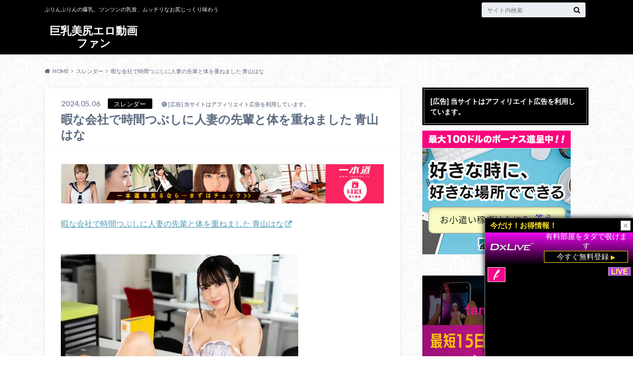

--- FILE ---
content_type: text/html; charset=UTF-8
request_url: https://x1rotor.fun/13663.html
body_size: 15739
content:
<!doctype html>
<html lang="ja">

	<head>
		<meta charset="utf-8">

		<meta http-equiv="X-UA-Compatible" content="IE=edge">

		<title>暇な会社で時間つぶしに人妻の先輩と体を重ねました 青山はな | 巨乳美尻エロ動画ファン</title>

		<meta name="HandheldFriendly" content="True">
		<meta name="MobileOptimized" content="320">
		<meta name="viewport" content="width=device-width, initial-scale=1"/>
		<link rel="icon" href="https://x1rotor.fun/wp-content/uploads/2019/03/oppai.png">

		<link rel="pingback" href="https://x1rotor.fun/xmlrpc.php">



<!-- Google tag (gtag.js) -->
<script async src="https://www.googletagmanager.com/gtag/js?id=G-3PF2R3FE17"></script>
<script>
  window.dataLayer = window.dataLayer || [];
  function gtag(){dataLayer.push(arguments);}
  gtag('js', new Date());

  gtag('config', 'G-3PF2R3FE17');
</script>
		<meta name='robots' content='max-image-preview:large' />
	<style>img:is([sizes="auto" i], [sizes^="auto," i]) { contain-intrinsic-size: 3000px 1500px }</style>
	<link rel='dns-prefetch' href='//ajax.googleapis.com' />
<link rel='dns-prefetch' href='//fonts.googleapis.com' />
<link rel='dns-prefetch' href='//maxcdn.bootstrapcdn.com' />
<link rel="alternate" type="application/rss+xml" title="巨乳美尻エロ動画ファン &raquo; フィード" href="https://x1rotor.fun/feed" />
<link rel="alternate" type="application/rss+xml" title="巨乳美尻エロ動画ファン &raquo; コメントフィード" href="https://x1rotor.fun/comments/feed" />
<link rel="alternate" type="application/rss+xml" title="巨乳美尻エロ動画ファン &raquo; 暇な会社で時間つぶしに人妻の先輩と体を重ねました 青山はな のコメントのフィード" href="https://x1rotor.fun/13663.html/feed" />
<script type="text/javascript">
/* <![CDATA[ */
window._wpemojiSettings = {"baseUrl":"https:\/\/s.w.org\/images\/core\/emoji\/16.0.1\/72x72\/","ext":".png","svgUrl":"https:\/\/s.w.org\/images\/core\/emoji\/16.0.1\/svg\/","svgExt":".svg","source":{"concatemoji":"https:\/\/x1rotor.fun\/wp-includes\/js\/wp-emoji-release.min.js"}};
/*! This file is auto-generated */
!function(s,n){var o,i,e;function c(e){try{var t={supportTests:e,timestamp:(new Date).valueOf()};sessionStorage.setItem(o,JSON.stringify(t))}catch(e){}}function p(e,t,n){e.clearRect(0,0,e.canvas.width,e.canvas.height),e.fillText(t,0,0);var t=new Uint32Array(e.getImageData(0,0,e.canvas.width,e.canvas.height).data),a=(e.clearRect(0,0,e.canvas.width,e.canvas.height),e.fillText(n,0,0),new Uint32Array(e.getImageData(0,0,e.canvas.width,e.canvas.height).data));return t.every(function(e,t){return e===a[t]})}function u(e,t){e.clearRect(0,0,e.canvas.width,e.canvas.height),e.fillText(t,0,0);for(var n=e.getImageData(16,16,1,1),a=0;a<n.data.length;a++)if(0!==n.data[a])return!1;return!0}function f(e,t,n,a){switch(t){case"flag":return n(e,"\ud83c\udff3\ufe0f\u200d\u26a7\ufe0f","\ud83c\udff3\ufe0f\u200b\u26a7\ufe0f")?!1:!n(e,"\ud83c\udde8\ud83c\uddf6","\ud83c\udde8\u200b\ud83c\uddf6")&&!n(e,"\ud83c\udff4\udb40\udc67\udb40\udc62\udb40\udc65\udb40\udc6e\udb40\udc67\udb40\udc7f","\ud83c\udff4\u200b\udb40\udc67\u200b\udb40\udc62\u200b\udb40\udc65\u200b\udb40\udc6e\u200b\udb40\udc67\u200b\udb40\udc7f");case"emoji":return!a(e,"\ud83e\udedf")}return!1}function g(e,t,n,a){var r="undefined"!=typeof WorkerGlobalScope&&self instanceof WorkerGlobalScope?new OffscreenCanvas(300,150):s.createElement("canvas"),o=r.getContext("2d",{willReadFrequently:!0}),i=(o.textBaseline="top",o.font="600 32px Arial",{});return e.forEach(function(e){i[e]=t(o,e,n,a)}),i}function t(e){var t=s.createElement("script");t.src=e,t.defer=!0,s.head.appendChild(t)}"undefined"!=typeof Promise&&(o="wpEmojiSettingsSupports",i=["flag","emoji"],n.supports={everything:!0,everythingExceptFlag:!0},e=new Promise(function(e){s.addEventListener("DOMContentLoaded",e,{once:!0})}),new Promise(function(t){var n=function(){try{var e=JSON.parse(sessionStorage.getItem(o));if("object"==typeof e&&"number"==typeof e.timestamp&&(new Date).valueOf()<e.timestamp+604800&&"object"==typeof e.supportTests)return e.supportTests}catch(e){}return null}();if(!n){if("undefined"!=typeof Worker&&"undefined"!=typeof OffscreenCanvas&&"undefined"!=typeof URL&&URL.createObjectURL&&"undefined"!=typeof Blob)try{var e="postMessage("+g.toString()+"("+[JSON.stringify(i),f.toString(),p.toString(),u.toString()].join(",")+"));",a=new Blob([e],{type:"text/javascript"}),r=new Worker(URL.createObjectURL(a),{name:"wpTestEmojiSupports"});return void(r.onmessage=function(e){c(n=e.data),r.terminate(),t(n)})}catch(e){}c(n=g(i,f,p,u))}t(n)}).then(function(e){for(var t in e)n.supports[t]=e[t],n.supports.everything=n.supports.everything&&n.supports[t],"flag"!==t&&(n.supports.everythingExceptFlag=n.supports.everythingExceptFlag&&n.supports[t]);n.supports.everythingExceptFlag=n.supports.everythingExceptFlag&&!n.supports.flag,n.DOMReady=!1,n.readyCallback=function(){n.DOMReady=!0}}).then(function(){return e}).then(function(){var e;n.supports.everything||(n.readyCallback(),(e=n.source||{}).concatemoji?t(e.concatemoji):e.wpemoji&&e.twemoji&&(t(e.twemoji),t(e.wpemoji)))}))}((window,document),window._wpemojiSettings);
/* ]]> */
</script>
<style id='wp-emoji-styles-inline-css' type='text/css'>

	img.wp-smiley, img.emoji {
		display: inline !important;
		border: none !important;
		box-shadow: none !important;
		height: 1em !important;
		width: 1em !important;
		margin: 0 0.07em !important;
		vertical-align: -0.1em !important;
		background: none !important;
		padding: 0 !important;
	}
</style>
<link rel='stylesheet' id='wp-block-library-css' href='https://x1rotor.fun/wp-includes/css/dist/block-library/style.min.css' type='text/css' media='all' />
<style id='classic-theme-styles-inline-css' type='text/css'>
/*! This file is auto-generated */
.wp-block-button__link{color:#fff;background-color:#32373c;border-radius:9999px;box-shadow:none;text-decoration:none;padding:calc(.667em + 2px) calc(1.333em + 2px);font-size:1.125em}.wp-block-file__button{background:#32373c;color:#fff;text-decoration:none}
</style>
<style id='global-styles-inline-css' type='text/css'>
:root{--wp--preset--aspect-ratio--square: 1;--wp--preset--aspect-ratio--4-3: 4/3;--wp--preset--aspect-ratio--3-4: 3/4;--wp--preset--aspect-ratio--3-2: 3/2;--wp--preset--aspect-ratio--2-3: 2/3;--wp--preset--aspect-ratio--16-9: 16/9;--wp--preset--aspect-ratio--9-16: 9/16;--wp--preset--color--black: #000000;--wp--preset--color--cyan-bluish-gray: #abb8c3;--wp--preset--color--white: #ffffff;--wp--preset--color--pale-pink: #f78da7;--wp--preset--color--vivid-red: #cf2e2e;--wp--preset--color--luminous-vivid-orange: #ff6900;--wp--preset--color--luminous-vivid-amber: #fcb900;--wp--preset--color--light-green-cyan: #7bdcb5;--wp--preset--color--vivid-green-cyan: #00d084;--wp--preset--color--pale-cyan-blue: #8ed1fc;--wp--preset--color--vivid-cyan-blue: #0693e3;--wp--preset--color--vivid-purple: #9b51e0;--wp--preset--gradient--vivid-cyan-blue-to-vivid-purple: linear-gradient(135deg,rgba(6,147,227,1) 0%,rgb(155,81,224) 100%);--wp--preset--gradient--light-green-cyan-to-vivid-green-cyan: linear-gradient(135deg,rgb(122,220,180) 0%,rgb(0,208,130) 100%);--wp--preset--gradient--luminous-vivid-amber-to-luminous-vivid-orange: linear-gradient(135deg,rgba(252,185,0,1) 0%,rgba(255,105,0,1) 100%);--wp--preset--gradient--luminous-vivid-orange-to-vivid-red: linear-gradient(135deg,rgba(255,105,0,1) 0%,rgb(207,46,46) 100%);--wp--preset--gradient--very-light-gray-to-cyan-bluish-gray: linear-gradient(135deg,rgb(238,238,238) 0%,rgb(169,184,195) 100%);--wp--preset--gradient--cool-to-warm-spectrum: linear-gradient(135deg,rgb(74,234,220) 0%,rgb(151,120,209) 20%,rgb(207,42,186) 40%,rgb(238,44,130) 60%,rgb(251,105,98) 80%,rgb(254,248,76) 100%);--wp--preset--gradient--blush-light-purple: linear-gradient(135deg,rgb(255,206,236) 0%,rgb(152,150,240) 100%);--wp--preset--gradient--blush-bordeaux: linear-gradient(135deg,rgb(254,205,165) 0%,rgb(254,45,45) 50%,rgb(107,0,62) 100%);--wp--preset--gradient--luminous-dusk: linear-gradient(135deg,rgb(255,203,112) 0%,rgb(199,81,192) 50%,rgb(65,88,208) 100%);--wp--preset--gradient--pale-ocean: linear-gradient(135deg,rgb(255,245,203) 0%,rgb(182,227,212) 50%,rgb(51,167,181) 100%);--wp--preset--gradient--electric-grass: linear-gradient(135deg,rgb(202,248,128) 0%,rgb(113,206,126) 100%);--wp--preset--gradient--midnight: linear-gradient(135deg,rgb(2,3,129) 0%,rgb(40,116,252) 100%);--wp--preset--font-size--small: 13px;--wp--preset--font-size--medium: 20px;--wp--preset--font-size--large: 36px;--wp--preset--font-size--x-large: 42px;--wp--preset--spacing--20: 0.44rem;--wp--preset--spacing--30: 0.67rem;--wp--preset--spacing--40: 1rem;--wp--preset--spacing--50: 1.5rem;--wp--preset--spacing--60: 2.25rem;--wp--preset--spacing--70: 3.38rem;--wp--preset--spacing--80: 5.06rem;--wp--preset--shadow--natural: 6px 6px 9px rgba(0, 0, 0, 0.2);--wp--preset--shadow--deep: 12px 12px 50px rgba(0, 0, 0, 0.4);--wp--preset--shadow--sharp: 6px 6px 0px rgba(0, 0, 0, 0.2);--wp--preset--shadow--outlined: 6px 6px 0px -3px rgba(255, 255, 255, 1), 6px 6px rgba(0, 0, 0, 1);--wp--preset--shadow--crisp: 6px 6px 0px rgba(0, 0, 0, 1);}:where(.is-layout-flex){gap: 0.5em;}:where(.is-layout-grid){gap: 0.5em;}body .is-layout-flex{display: flex;}.is-layout-flex{flex-wrap: wrap;align-items: center;}.is-layout-flex > :is(*, div){margin: 0;}body .is-layout-grid{display: grid;}.is-layout-grid > :is(*, div){margin: 0;}:where(.wp-block-columns.is-layout-flex){gap: 2em;}:where(.wp-block-columns.is-layout-grid){gap: 2em;}:where(.wp-block-post-template.is-layout-flex){gap: 1.25em;}:where(.wp-block-post-template.is-layout-grid){gap: 1.25em;}.has-black-color{color: var(--wp--preset--color--black) !important;}.has-cyan-bluish-gray-color{color: var(--wp--preset--color--cyan-bluish-gray) !important;}.has-white-color{color: var(--wp--preset--color--white) !important;}.has-pale-pink-color{color: var(--wp--preset--color--pale-pink) !important;}.has-vivid-red-color{color: var(--wp--preset--color--vivid-red) !important;}.has-luminous-vivid-orange-color{color: var(--wp--preset--color--luminous-vivid-orange) !important;}.has-luminous-vivid-amber-color{color: var(--wp--preset--color--luminous-vivid-amber) !important;}.has-light-green-cyan-color{color: var(--wp--preset--color--light-green-cyan) !important;}.has-vivid-green-cyan-color{color: var(--wp--preset--color--vivid-green-cyan) !important;}.has-pale-cyan-blue-color{color: var(--wp--preset--color--pale-cyan-blue) !important;}.has-vivid-cyan-blue-color{color: var(--wp--preset--color--vivid-cyan-blue) !important;}.has-vivid-purple-color{color: var(--wp--preset--color--vivid-purple) !important;}.has-black-background-color{background-color: var(--wp--preset--color--black) !important;}.has-cyan-bluish-gray-background-color{background-color: var(--wp--preset--color--cyan-bluish-gray) !important;}.has-white-background-color{background-color: var(--wp--preset--color--white) !important;}.has-pale-pink-background-color{background-color: var(--wp--preset--color--pale-pink) !important;}.has-vivid-red-background-color{background-color: var(--wp--preset--color--vivid-red) !important;}.has-luminous-vivid-orange-background-color{background-color: var(--wp--preset--color--luminous-vivid-orange) !important;}.has-luminous-vivid-amber-background-color{background-color: var(--wp--preset--color--luminous-vivid-amber) !important;}.has-light-green-cyan-background-color{background-color: var(--wp--preset--color--light-green-cyan) !important;}.has-vivid-green-cyan-background-color{background-color: var(--wp--preset--color--vivid-green-cyan) !important;}.has-pale-cyan-blue-background-color{background-color: var(--wp--preset--color--pale-cyan-blue) !important;}.has-vivid-cyan-blue-background-color{background-color: var(--wp--preset--color--vivid-cyan-blue) !important;}.has-vivid-purple-background-color{background-color: var(--wp--preset--color--vivid-purple) !important;}.has-black-border-color{border-color: var(--wp--preset--color--black) !important;}.has-cyan-bluish-gray-border-color{border-color: var(--wp--preset--color--cyan-bluish-gray) !important;}.has-white-border-color{border-color: var(--wp--preset--color--white) !important;}.has-pale-pink-border-color{border-color: var(--wp--preset--color--pale-pink) !important;}.has-vivid-red-border-color{border-color: var(--wp--preset--color--vivid-red) !important;}.has-luminous-vivid-orange-border-color{border-color: var(--wp--preset--color--luminous-vivid-orange) !important;}.has-luminous-vivid-amber-border-color{border-color: var(--wp--preset--color--luminous-vivid-amber) !important;}.has-light-green-cyan-border-color{border-color: var(--wp--preset--color--light-green-cyan) !important;}.has-vivid-green-cyan-border-color{border-color: var(--wp--preset--color--vivid-green-cyan) !important;}.has-pale-cyan-blue-border-color{border-color: var(--wp--preset--color--pale-cyan-blue) !important;}.has-vivid-cyan-blue-border-color{border-color: var(--wp--preset--color--vivid-cyan-blue) !important;}.has-vivid-purple-border-color{border-color: var(--wp--preset--color--vivid-purple) !important;}.has-vivid-cyan-blue-to-vivid-purple-gradient-background{background: var(--wp--preset--gradient--vivid-cyan-blue-to-vivid-purple) !important;}.has-light-green-cyan-to-vivid-green-cyan-gradient-background{background: var(--wp--preset--gradient--light-green-cyan-to-vivid-green-cyan) !important;}.has-luminous-vivid-amber-to-luminous-vivid-orange-gradient-background{background: var(--wp--preset--gradient--luminous-vivid-amber-to-luminous-vivid-orange) !important;}.has-luminous-vivid-orange-to-vivid-red-gradient-background{background: var(--wp--preset--gradient--luminous-vivid-orange-to-vivid-red) !important;}.has-very-light-gray-to-cyan-bluish-gray-gradient-background{background: var(--wp--preset--gradient--very-light-gray-to-cyan-bluish-gray) !important;}.has-cool-to-warm-spectrum-gradient-background{background: var(--wp--preset--gradient--cool-to-warm-spectrum) !important;}.has-blush-light-purple-gradient-background{background: var(--wp--preset--gradient--blush-light-purple) !important;}.has-blush-bordeaux-gradient-background{background: var(--wp--preset--gradient--blush-bordeaux) !important;}.has-luminous-dusk-gradient-background{background: var(--wp--preset--gradient--luminous-dusk) !important;}.has-pale-ocean-gradient-background{background: var(--wp--preset--gradient--pale-ocean) !important;}.has-electric-grass-gradient-background{background: var(--wp--preset--gradient--electric-grass) !important;}.has-midnight-gradient-background{background: var(--wp--preset--gradient--midnight) !important;}.has-small-font-size{font-size: var(--wp--preset--font-size--small) !important;}.has-medium-font-size{font-size: var(--wp--preset--font-size--medium) !important;}.has-large-font-size{font-size: var(--wp--preset--font-size--large) !important;}.has-x-large-font-size{font-size: var(--wp--preset--font-size--x-large) !important;}
:where(.wp-block-post-template.is-layout-flex){gap: 1.25em;}:where(.wp-block-post-template.is-layout-grid){gap: 1.25em;}
:where(.wp-block-columns.is-layout-flex){gap: 2em;}:where(.wp-block-columns.is-layout-grid){gap: 2em;}
:root :where(.wp-block-pullquote){font-size: 1.5em;line-height: 1.6;}
</style>
<link rel='stylesheet' id='style-css' href='https://x1rotor.fun/wp-content/themes/albatros/style.css' type='text/css' media='all' />
<link rel='stylesheet' id='shortcode-css' href='https://x1rotor.fun/wp-content/themes/albatros/library/css/shortcode.css' type='text/css' media='all' />
<link rel='stylesheet' id='gf_Oswald-css' href='//fonts.googleapis.com/css?family=Oswald%3A400%2C300%2C700' type='text/css' media='all' />
<link rel='stylesheet' id='gf_Lato-css' href='//fonts.googleapis.com/css?family=Lato%3A400%2C700%2C400italic%2C700italic' type='text/css' media='all' />
<link rel='stylesheet' id='fontawesome-css' href='//maxcdn.bootstrapcdn.com/font-awesome/4.6.0/css/font-awesome.min.css' type='text/css' media='all' />
<script type="text/javascript" src="//ajax.googleapis.com/ajax/libs/jquery/1.12.2/jquery.min.js" id="jquery-js"></script>
<link rel="https://api.w.org/" href="https://x1rotor.fun/wp-json/" /><link rel="alternate" title="JSON" type="application/json" href="https://x1rotor.fun/wp-json/wp/v2/posts/13663" /><link rel="canonical" href="https://x1rotor.fun/13663.html" />
<link rel='shortlink' href='https://x1rotor.fun/?p=13663' />
<link rel="alternate" title="oEmbed (JSON)" type="application/json+oembed" href="https://x1rotor.fun/wp-json/oembed/1.0/embed?url=https%3A%2F%2Fx1rotor.fun%2F13663.html" />
<link rel="alternate" title="oEmbed (XML)" type="text/xml+oembed" href="https://x1rotor.fun/wp-json/oembed/1.0/embed?url=https%3A%2F%2Fx1rotor.fun%2F13663.html&#038;format=xml" />
<style type="text/css">
body{color: #5c6b80;}
a{color: #4B99B5;}
a:hover{color: #74B7CF;}
#main .article footer .post-categories li a,#main .article footer .tags a{  background: #4B99B5;  border:1px solid #4B99B5;}
#main .article footer .tags a{color:#4B99B5; background: none;}
#main .article footer .post-categories li a:hover,#main .article footer .tags a:hover{ background:#74B7CF;  border-color:#74B7CF;}
input[type="text"],input[type="password"],input[type="datetime"],input[type="datetime-local"],input[type="date"],input[type="month"],input[type="time"],input[type="week"],input[type="number"],input[type="email"],input[type="url"],input[type="search"],input[type="tel"],input[type="color"],select,textarea,.field { background-color: #eaedf2;}
/*ヘッダー*/
.header{background: #000000;}
.header .subnav .site_description,.header .mobile_site_description{color:  #fff;}
.nav li a,.subnav .linklist li a,.subnav .linklist li a:before {color: #fff;}
.nav li a:hover,.subnav .linklist li a:hover{color:#FFFF00;}
.subnav .contactbutton a{background: #235D72;}
.subnav .contactbutton a:hover{background:#3F7E94;}
@media only screen and (min-width: 768px) {
	.nav ul {background: #000000;}
	.nav li ul.sub-menu li a{color: #B0B4BA;}
}
/*メインエリア*/
.byline .cat-name{background: #000000; color:  #fff;}
.widgettitle {background: #000000; color:  #fff;}
.widget li a:after{color: #000000!important;}

/* 投稿ページ吹き出し見出し */
.single .entry-content h2{background: #5C6B80;}
.single .entry-content h2:after{border-top-color:#5C6B80;}
/* リスト要素 */
.entry-content ul li:before{ background: #5C6B80;}
.entry-content ol li:before{ background: #5C6B80;}
/* カテゴリーラベル */
.single .authorbox .author-newpost li .cat-name,.related-box li .cat-name{ background: #000000;color:  #fff;}
/* CTA */
.cta-inner{ background: #000000;}
/* ローカルナビ */
.local-nav .title a{ background: #4B99B5;}
.local-nav .current_page_item a{color:#4B99B5;}
/* ランキングバッジ */
ul.wpp-list li a:before{background: #000000;color:  #fff;}
/* アーカイブのボタン */
.readmore a{border:1px solid #4B99B5;color:#4B99B5;}
.readmore a:hover{background:#4B99B5;color:#fff;}
/* ボタンの色 */
.btn-wrap a{background: #4B99B5;border: 1px solid #4B99B5;}
.btn-wrap a:hover{background: #74B7CF;}
.btn-wrap.simple a{border:1px solid #4B99B5;color:#4B99B5;}
.btn-wrap.simple a:hover{background:#4B99B5;}
/* コメント */
.blue-btn, .comment-reply-link, #submit { background-color: #4B99B5; }
.blue-btn:hover, .comment-reply-link:hover, #submit:hover, .blue-btn:focus, .comment-reply-link:focus, #submit:focus {background-color: #74B7CF; }
/* サイドバー */
.widget a{text-decoration:none; color:#666;}
.widget a:hover{color:#999;}
/*フッター*/
#footer-top{background-color: #000000; color: #86909E;}
.footer a,#footer-top a{color: #B0B4BA;}
#footer-top .widgettitle{color: #86909E;}
.footer {background-color: #000000;color: #86909E;}
.footer-links li:before{ color: #000000;}
/* ページネーション */
.pagination a, .pagination span,.page-links a , .page-links ul > li > span{color: #4B99B5;}
.pagination a:hover, .pagination a:focus,.page-links a:hover, .page-links a:focus{background-color: #4B99B5;}
.pagination .current:hover, .pagination .current:focus{color: #74B7CF;}
</style>
<style type="text/css" id="custom-background-css">
body.custom-background { background-image: url("https://x1rotor.fun/wp-content/themes/albatros/library/images/body_bg01.png"); background-position: left top; background-size: auto; background-repeat: repeat; background-attachment: scroll; }
</style>
	

	</head>

	<body class="wp-singular post-template-default single single-post postid-13663 single-format-standard custom-background wp-theme-albatros">

	<svg xmlns="http://www.w3.org/2000/svg" width="0" height="0" focusable="false" role="none" style="visibility:hidden; position:absolute; left:-9999px; overflow:hidden;">
		<defs>
			<symbol viewBox="0 0 512 512" id="oc-x-svg"><path d="M299.8,219.7L471,20.7h-40.6L281.7,193.4L163,20.7H26l179.6,261.4L26,490.7h40.6l157-182.5L349,490.7h137L299.8,219.7 L299.8,219.7z M244.2,284.3l-18.2-26L81.2,51.2h62.3l116.9,167.1l18.2,26l151.9,217.2h-62.3L244.2,284.3L244.2,284.3z"/></symbol>
			<symbol viewBox="0 0 512 512" id="oc-facebook-svg"><path d="M504 256C504 119 393 8 256 8S8 119 8 256c0 123.78 90.69 226.38 209.25 245V327.69h-63V256h63v-54.64c0-62.15 37-96.48 93.67-96.48 27.14 0 55.52 4.84 55.52 4.84v61h-31.28c-30.8 0-40.41 19.12-40.41 38.73V256h68.78l-11 71.69h-57.78V501C413.31 482.38 504 379.78 504 256z"/></symbol>
			<symbol viewBox="0 0 32 32" id="oc-line-svg"><path d="M25.82 13.151c0.465 0 0.84 0.38 0.84 0.841 0 0.46-0.375 0.84-0.84 0.84h-2.34v1.5h2.34c0.465 0 0.84 0.377 0.84 0.84 0 0.459-0.375 0.839-0.84 0.839h-3.181c-0.46 0-0.836-0.38-0.836-0.839v-6.361c0-0.46 0.376-0.84 0.84-0.84h3.181c0.461 0 0.836 0.38 0.836 0.84 0 0.465-0.375 0.84-0.84 0.84h-2.34v1.5zM20.68 17.172c0 0.36-0.232 0.68-0.576 0.795-0.085 0.028-0.177 0.041-0.265 0.041-0.281 0-0.521-0.12-0.68-0.333l-3.257-4.423v3.92c0 0.459-0.372 0.839-0.841 0.839-0.461 0-0.835-0.38-0.835-0.839v-6.361c0-0.36 0.231-0.68 0.573-0.793 0.080-0.031 0.181-0.044 0.259-0.044 0.26 0 0.5 0.139 0.66 0.339l3.283 4.44v-3.941c0-0.46 0.376-0.84 0.84-0.84 0.46 0 0.84 0.38 0.84 0.84zM13.025 17.172c0 0.459-0.376 0.839-0.841 0.839-0.46 0-0.836-0.38-0.836-0.839v-6.361c0-0.46 0.376-0.84 0.84-0.84 0.461 0 0.837 0.38 0.837 0.84zM9.737 18.011h-3.181c-0.46 0-0.84-0.38-0.84-0.839v-6.361c0-0.46 0.38-0.84 0.84-0.84 0.464 0 0.84 0.38 0.84 0.84v5.521h2.341c0.464 0 0.839 0.377 0.839 0.84 0 0.459-0.376 0.839-0.839 0.839zM32 13.752c0-7.161-7.18-12.989-16-12.989s-16 5.828-16 12.989c0 6.415 5.693 11.789 13.38 12.811 0.521 0.109 1.231 0.344 1.411 0.787 0.16 0.401 0.105 1.021 0.051 1.44l-0.219 1.36c-0.060 0.401-0.32 1.581 1.399 0.86 1.721-0.719 9.221-5.437 12.581-9.3 2.299-2.519 3.397-5.099 3.397-7.957z"/></symbol>
			<symbol viewBox="0 0 50 50" id="oc-pocket-svg"><path d="M8.04,6.5c-2.24,.15-3.6,1.42-3.6,3.7v13.62c0,11.06,11,19.75,20.52,19.68,10.7-.08,20.58-9.11,20.58-19.68V10.2c0-2.28-1.44-3.57-3.7-3.7H8.04Zm8.67,11.08l8.25,7.84,8.26-7.84c3.7-1.55,5.31,2.67,3.79,3.9l-10.76,10.27c-.35,.33-2.23,.33-2.58,0l-10.76-10.27c-1.45-1.36,.44-5.65,3.79-3.9h0Z"/></symbol>
			<symbol viewBox="0 0 50 50" id="oc-feedly-svg"><path d="M20.42,44.65h9.94c1.59,0,3.12-.63,4.25-1.76l12-12c2.34-2.34,2.34-6.14,0-8.48L29.64,5.43c-2.34-2.34-6.14-2.34-8.48,0L4.18,22.4c-2.34,2.34-2.34,6.14,0,8.48l12,12c1.12,1.12,2.65,1.76,4.24,1.76Zm-2.56-11.39l-.95-.95c-.39-.39-.39-1.02,0-1.41l7.07-7.07c.39-.39,1.02-.39,1.41,0l2.12,2.12c.39,.39,.39,1.02,0,1.41l-5.9,5.9c-.19,.19-.44,.29-.71,.29h-2.34c-.27,0-.52-.11-.71-.29Zm10.36,4.71l-.95,.95c-.19,.19-.44,.29-.71,.29h-2.34c-.27,0-.52-.11-.71-.29l-.95-.95c-.39-.39-.39-1.02,0-1.41l2.12-2.12c.39-.39,1.02-.39,1.41,0l2.12,2.12c.39,.39,.39,1.02,0,1.41ZM11.25,25.23l12.73-12.73c.39-.39,1.02-.39,1.41,0l2.12,2.12c.39,.39,.39,1.02,0,1.41l-11.55,11.55c-.19,.19-.45,.29-.71,.29h-2.34c-.27,0-.52-.11-.71-.29l-.95-.95c-.39-.39-.39-1.02,0-1.41Z"/></symbol>
			<symbol viewBox="0 0 50 50" id="oc-user_url-svg"><path d="M33.62,25c0,1.99-.11,3.92-.3,5.75H16.67c-.19-1.83-.38-3.76-.38-5.75s.19-3.92,.38-5.75h16.66c.19,1.83,.3,3.76,.3,5.75Zm13.65-5.75c.48,1.84,.73,3.76,.73,5.75s-.25,3.91-.73,5.75h-11.06c.19-1.85,.29-3.85,.29-5.75s-.1-3.9-.29-5.75h11.06Zm-.94-2.88h-10.48c-.9-5.74-2.68-10.55-4.97-13.62,7.04,1.86,12.76,6.96,15.45,13.62Zm-13.4,0h-15.87c.55-3.27,1.39-6.17,2.43-8.5,.94-2.12,1.99-3.66,3.01-4.63,1.01-.96,1.84-1.24,2.5-1.24s1.49,.29,2.5,1.24c1.02,.97,2.07,2.51,3.01,4.63,1.03,2.34,1.88,5.23,2.43,8.5h0Zm-29.26,0C6.37,9.72,12.08,4.61,19.12,2.76c-2.29,3.07-4.07,7.88-4.97,13.62H3.67Zm10.12,2.88c-.19,1.85-.37,3.77-.37,5.75s.18,3.9,.37,5.75H2.72c-.47-1.84-.72-3.76-.72-5.75s.25-3.91,.72-5.75H13.79Zm5.71,22.87c-1.03-2.34-1.88-5.23-2.43-8.5h15.87c-.55,3.27-1.39,6.16-2.43,8.5-.94,2.13-1.99,3.67-3.01,4.64-1.01,.95-1.84,1.24-2.58,1.24-.58,0-1.41-.29-2.42-1.24-1.02-.97-2.07-2.51-3.01-4.64h0Zm-.37,5.12c-7.04-1.86-12.76-6.96-15.45-13.62H14.16c.9,5.74,2.68,10.55,4.97,13.62h0Zm11.75,0c2.29-3.07,4.07-7.88,4.97-13.62h10.48c-2.7,6.66-8.41,11.76-15.45,13.62h0Z"/></symbol>
			</defs>
		</svg>

		<div id="container">

					
			<header class="header" role="banner">

				<div id="inner-header" class="wrap cf">


					
<div id="logo">
																		<p class="h1 text"><a href="https://x1rotor.fun">巨乳美尻エロ動画ファン</a></p>
											</div>					
					
					<div class="subnav cf">
										<p class="site_description">ぷりんぷりんの爆乳、ツンツンの乳首、ムッチリなお尻じっくり味わう</p>
										
										
										
					<form role="search" method="get" id="searchform" class="searchform" action="https://x1rotor.fun/">
    <div>
        <label for="s" class="screen-reader-text"></label>
        <input type="search" id="s" name="s" value="" placeholder="サイト内検索" /><button type="submit" id="searchsubmit" ><i class="fa fa-search"></i></button>
    </div>
</form>					</div>

					<nav id="g_nav" role="navigation">
						
					</nav>

				</div>

			</header>


<div id="breadcrumb" class="breadcrumb inner wrap cf"><ul itemscope itemtype="http://schema.org/BreadcrumbList"><li itemprop="itemListElement" itemscope itemtype="http://schema.org/ListItem" class="bc_homelink"><a itemprop="item" href="https://x1rotor.fun/"><span itemprop="name">HOME</span></a><meta itemprop="position" content="1" /></li><li itemprop="itemListElement" itemscope itemtype="http://schema.org/ListItem"><a itemprop="item" href="https://x1rotor.fun/category/%e3%82%b9%e3%83%ac%e3%83%b3%e3%83%80%e3%83%bc"><span itemprop="name">スレンダー</span></a><meta itemprop="position" content="2" /></li><li itemprop="itemListElement" itemscope itemtype="http://schema.org/ListItem" class="bc_posttitle"><span itemprop="name">暇な会社で時間つぶしに人妻の先輩と体を重ねました 青山はな</span><meta itemprop="position" content="3" /></li></ul></div>

			<div id="content">

				<div id="inner-content" class="wrap cf">

					<main id="main" class="m-all t-2of3 d-5of7 cf" role="main">

						

		              <article id="post-13663" class="post-13663 post type-post status-publish format-standard has-post-thumbnail hentry category-15 tag-ol tag-6 tag-5 tag-12 tag-8 tag-3 tag-20 tag-2 tag-7 tag-14 article cf" role="article">
		
		                <header class="article-header entry-header">
		                  <p class="byline entry-meta vcard">
			                		
							<span class="date entry-date updated" itemprop="datePublished" datetime="2024-05-06">2024.05.06</span>
			                <span class="cat-name cat-id-15">スレンダー</span>
			                <span class="author" style="display: none;"><span class="fn">info_c78f5571</span></span>
							<span data-nosnippet class="pr-notation is-style-simple">[広告] 当サイトはアフィリエイト広告を利用しています。</span>		                  </p>
		
		
		                  <h1 class="entry-title single-title" itemprop="headline" rel="bookmark">暇な会社で時間つぶしに人妻の先輩と体を重ねました 青山はな</h1>
		
		                </header>
		
						
						
																			
		                <section class="entry-content cf" itemprop="articleBody">

													<div class="add titleunder">
								<div id="custom_html-11" class="widget_text widget widget_custom_html"><div class="textwidget custom-html-widget"><a href='https://clear-tv.com/Click2/1018021-18-21919' target='_blank' rel='noopener'>
<img src='https://pixelarchivenow.com/image/1pondo/1018021.jpg' alt="" style="border-width: 0px" /></a>

</div></div>							</div>
						

						<div style="width:480px">
<p><a href="https://click.dtiserv2.com/Direct/9006999-6-21919/moviepages/050624-001/index.html" target="_blank" rel="noopener">暇な会社で時間つぶしに人妻の先輩と体を重ねました 青山はな</a></p>
<a href="https://click.dtiserv2.com/Direct/9006999-6-21919/moviepages/050624-001/index.html" target="_blank" rel="noopener"><br /><img decoding="async" alt="暇な会社で時間つぶしに人妻の先輩と体を重ねました 青山はな" src="https://rsury.net/av/050624-001/img/l.webp" style="border-width: 0px" width="480" /></a>
<p>妖艶な雰囲気が魅力的な人妻の同僚の青山はなちゃんと、退屈であっという間に終わる仕事を早々に終わらせて遊び始めちゃいました！</p>
<p>ほとんど家に帰ってこない夫の不満を同僚くんに話ししたりしているといいムードになってきてキス！ 勢いがついちゃった2人は止まらないー！</p>
<p>即尺フェラ抜きからの会社のデスクでクンニ、立ちバック！ ソファへ移動し、パイパン美マンに抜き差しバッチリ丸見えな濃厚中出し！ こんなの羨ましすぎます！</p>
<p>サンプル動画を見てみる↓↓↓↓↓<br />
<script name="setAffplayer050624-001" id="setAffplayer050624-001" type="text/javascript" src="https://affiliate.dtiserv.com/js/setAffplayerVideo2.js?affid=21919&#038;siteid=6&#038;video=https://smovie.caribbeancom.com/sample/movies/050624-001/sample_m.mp4&#038;img=https://www.caribbeancom.com/moviepages/050624-001/images/l_t.jpg&#038;w=480&#038;h=270&#038;url=www.caribbeancom.com&#038;id=050624-001&#038;m_flag=1&#038;page=moviepages/050624-001/index.html"></script></p>
<p>暇な会社で時間つぶしに人妻の先輩と体を重ねました 青山はな　へ行ってみる → <a href="https://click.dtiserv2.com/Direct/9006999-6-21919/moviepages/050624-001/index.html" target="_blank" rel="noopener">暇な会社で時間つぶしに人妻の先輩と体を重ねました 青山はな</a></p>
<p>カリビアンコムへ行ってみる<br />
↓↓↓↓↓↓↓↓↓↓↓↓↓<br />
<a href="https://click.dtiserv2.com/Click/2006004-6-21919" target="_blank" rel="noopener"><br />
<img decoding="async" src="https://affiliate.dtiserv.com/image/carib/06-468-03.gif" alt="カリビアンコム" style="border-width: 0px" /></a></p>
<a href="https://click.dtiserv2.com/Direct/9006999-6-21919/moviepages/050624-001/index.html" target="_blank" rel="noopener"><br /><img decoding="async" alt="暇な会社で時間つぶしに人妻の先輩と体を重ねました 青山はな" src="https://rsury.net/av/050624-001/img/sa01.webp" width="480" style="border-width: 0px" /></a>
<a href="https://click.dtiserv2.com/Direct/9006999-6-21919/moviepages/050624-001/index.html" target="_blank" rel="noopener"><br /><img decoding="async" alt="暇な会社で時間つぶしに人妻の先輩と体を重ねました 青山はな" src="https://rsury.net/av/050624-001/img/sa02.webp" style="border-width: 0px" width="480" /></a>
<a href="https://click.dtiserv2.com/Direct/9006999-6-21919/moviepages/050624-001/index.html" target="_blank" rel="noopener"><br /><img decoding="async" alt="暇な会社で時間つぶしに人妻の先輩と体を重ねました 青山はな" src="https://rsury.net/av/050624-001/img/sa03.webp" style="border-width: 0px" width="480" /></a>
<a href="https://click.dtiserv2.com/Direct/9006999-6-21919/moviepages/050624-001/index.html" target="_blank" rel="noopener"><br /><img decoding="async" alt="暇な会社で時間つぶしに人妻の先輩と体を重ねました 青山はな" src="https://rsury.net/av/050624-001/img/sa04.webp" style="border-width: 0px" width="480" /></a>
<a href="https://click.dtiserv2.com/Direct/9006999-6-21919/moviepages/050624-001/index.html" target="_blank" rel="noopener"><br /><img decoding="async" alt="暇な会社で時間つぶしに人妻の先輩と体を重ねました 青山はな" src="https://rsury.net/av/050624-001/img/sa05.webp" style="border-width: 0px" width="480" /></a>
<a href="https://click.dtiserv2.com/Direct/9006999-6-21919/moviepages/050624-001/index.html" target="_blank" rel="noopener"><br /><img decoding="async" alt="暇な会社で時間つぶしに人妻の先輩と体を重ねました 青山はな" src="https://rsury.net/av/050624-001/img/sa06.webp" style="border-width: 0px" width="480" /></a>
</div>
<p><span id="more-13663"></span></p>
<table style="width:480px" cellspacing="0" cellpadding="0">
<tbody>
<tr>
<td>詳しく見てみたい！！ → <a href="https://click.dtiserv2.com/Direct/9006999-6-21919/moviepages/050624-001/index.html" target="_blank" rel="noopener"><strong>暇な会社で時間つぶしに人妻の先輩と体を重ねました 青山はな</strong></a></td>
</tr>
<tr>
<td style="text-align: center;padding-top : 10px;padding-bottom : 10px;">カリビアンコムへ行ってみる<br />
↓↓↓↓↓↓↓↓↓↓↓↓↓<br />
<a href="https://click.dtiserv2.com/Click/2006004-6-21919" target="_blank" rel="noopener"><br />
<img decoding="async" src="https://affiliate.dtiserv.com/image/carib/06-468-03.gif" alt="カリビアンコム" style="border-width: 0px" /></a><br />
	  
</td>
</tr>
<tr>
<td><a href="https://click.dtiserv2.com/Direct/9006999-6-21919/moviepages/050624-001/index.html" target="_blank" rel="noopener"><br />
		<img decoding="async" alt="暇な会社で時間つぶしに人妻の先輩と体を重ねました 青山はな" src="https://rsury.net/av/050624-001/img/001.webp" style="border-width: 0px" width="480" /></a></td>
</tr>
<tr>
<td><a href="https://click.dtiserv2.com/Direct/9006999-6-21919/moviepages/050624-001/index.html" target="_blank" rel="noopener"><br />
		<img decoding="async" alt="暇な会社で時間つぶしに人妻の先輩と体を重ねました 青山はな" src="https://rsury.net/av/050624-001/img/002.webp" style="border-width: 0px" width="480" /></a></td>
</tr>
<tr>
<td><a href="https://click.dtiserv2.com/Direct/9006999-6-21919/moviepages/050624-001/index.html" target="_blank" rel="noopener"><br />
		<img decoding="async" alt="暇な会社で時間つぶしに人妻の先輩と体を重ねました 青山はな" src="https://rsury.net/av/050624-001/img/003.webp" style="border-width: 0px" width="480" /></a></td>
</tr>
<tr>
<td><a href="https://click.dtiserv2.com/Direct/9006999-6-21919/moviepages/050624-001/index.html" target="_blank" rel="noopener"><br />
		<img decoding="async" alt="暇な会社で時間つぶしに人妻の先輩と体を重ねました 青山はな" src="https://rsury.net/av/050624-001/img/004.webp" style="border-width: 0px" width="480" /></a></td>
</tr>
<tr>
<td><a href="https://click.dtiserv2.com/Direct/9006999-6-21919/moviepages/050624-001/index.html" target="_blank" rel="noopener"><br />
		<img decoding="async" alt="暇な会社で時間つぶしに人妻の先輩と体を重ねました 青山はな" src="https://rsury.net/av/050624-001/img/005.webp" style="border-width: 0px" width="480" /></a></td>
</tr>
<tr>
<td><a href="https://click.dtiserv2.com/Direct/9006999-6-21919/moviepages/050624-001/index.html" target="_blank" rel="noopener"><br />
		<img decoding="async" alt="暇な会社で時間つぶしに人妻の先輩と体を重ねました 青山はな" src="https://rsury.net/av/050624-001/img/006.webp" style="border-width: 0px" width="480" /></a></td>
</tr>
<tr>
<td><a href="https://click.dtiserv2.com/Direct/9006999-6-21919/moviepages/050624-001/index.html" target="_blank" rel="noopener"><br />
		<img decoding="async" alt="暇な会社で時間つぶしに人妻の先輩と体を重ねました 青山はな" src="https://rsury.net/av/050624-001/img/007.webp" style="border-width: 0px" width="480" /></a></td>
</tr>
<tr>
<td><a href="https://click.dtiserv2.com/Direct/9006999-6-21919/moviepages/050624-001/index.html" target="_blank" rel="noopener"><br />
		<img decoding="async" alt="暇な会社で時間つぶしに人妻の先輩と体を重ねました 青山はな" src="https://rsury.net/av/050624-001/img/008.webp" style="border-width: 0px" width="480" /></a></td>
</tr>
<tr>
<td><a href="https://click.dtiserv2.com/Direct/9006999-6-21919/moviepages/050624-001/index.html" target="_blank" rel="noopener"><br />
		<img decoding="async" alt="暇な会社で時間つぶしに人妻の先輩と体を重ねました 青山はな" src="https://rsury.net/av/050624-001/img/009.webp" style="border-width: 0px" width="480" /></a></td>
</tr>
<tr>
<td><a href="https://click.dtiserv2.com/Direct/9006999-6-21919/moviepages/050624-001/index.html" target="_blank" rel="noopener"><br />
		<img decoding="async" alt="暇な会社で時間つぶしに人妻の先輩と体を重ねました 青山はな" src="https://rsury.net/av/050624-001/img/010.webp" style="border-width: 0px" width="480" /></a></td>
</tr>
<tr>
<td><a href="https://click.dtiserv2.com/Direct/9006999-6-21919/moviepages/050624-001/index.html" target="_blank" rel="noopener"><br />
		<img decoding="async" alt="暇な会社で時間つぶしに人妻の先輩と体を重ねました 青山はな" src="https://rsury.net/av/050624-001/img/011.webp" style="border-width: 0px" width="480" /></a></td>
</tr>
<tr>
<td><a href="https://click.dtiserv2.com/Direct/9006999-6-21919/moviepages/050624-001/index.html" target="_blank" rel="noopener"><br />
		<img decoding="async" alt="暇な会社で時間つぶしに人妻の先輩と体を重ねました 青山はな" src="https://rsury.net/av/050624-001/img/012.webp" style="border-width: 0px" width="480" /></a></td>
</tr>
<tr>
<td><a href="https://click.dtiserv2.com/Direct/9006999-6-21919/moviepages/050624-001/index.html" target="_blank" rel="noopener"><br />
		<img decoding="async" alt="暇な会社で時間つぶしに人妻の先輩と体を重ねました 青山はな" src="https://rsury.net/av/050624-001/img/013.webp" style="border-width: 0px" width="480" /></a></td>
</tr>
<tr>
<td><a href="https://click.dtiserv2.com/Direct/9006999-6-21919/moviepages/050624-001/index.html" target="_blank" rel="noopener"><br />
		<img decoding="async" alt="暇な会社で時間つぶしに人妻の先輩と体を重ねました 青山はな" src="https://rsury.net/av/050624-001/img/014.webp" style="border-width: 0px" width="480" /></a></td>
</tr>
<tr>
<td><a href="https://click.dtiserv2.com/Direct/9006999-6-21919/moviepages/050624-001/index.html" target="_blank" rel="noopener"><br />
		<img decoding="async" alt="暇な会社で時間つぶしに人妻の先輩と体を重ねました 青山はな" src="https://rsury.net/av/050624-001/img/015.webp" style="border-width: 0px" width="480" /></a></td>
</tr>
<tr>
<td><a href="https://click.dtiserv2.com/Direct/9006999-6-21919/moviepages/050624-001/index.html" target="_blank" rel="noopener"><br />
		<img decoding="async" alt="暇な会社で時間つぶしに人妻の先輩と体を重ねました 青山はな" src="https://rsury.net/av/050624-001/img/016.webp" style="border-width: 0px" width="480" /></a></td>
</tr>
<tr>
<td><a href="https://click.dtiserv2.com/Direct/9006999-6-21919/moviepages/050624-001/index.html" target="_blank" rel="noopener"><br />
		<img decoding="async" alt="暇な会社で時間つぶしに人妻の先輩と体を重ねました 青山はな" src="https://rsury.net/av/050624-001/img/017.webp" style="border-width: 0px" width="480" /></a></td>
</tr>
<tr>
<td><a href="https://click.dtiserv2.com/Direct/9006999-6-21919/moviepages/050624-001/index.html" target="_blank" rel="noopener"><br />
		<img decoding="async" alt="暇な会社で時間つぶしに人妻の先輩と体を重ねました 青山はな" src="https://rsury.net/av/050624-001/img/018.webp" style="border-width: 0px" width="480" /></a></td>
</tr>
<tr>
<td><a href="https://click.dtiserv2.com/Direct/9006999-6-21919/moviepages/050624-001/index.html" target="_blank" rel="noopener"><br />
		<img decoding="async" alt="暇な会社で時間つぶしに人妻の先輩と体を重ねました 青山はな" src="https://rsury.net/av/050624-001/img/019.webp" style="border-width: 0px" width="480" /></a></td>
</tr>
<tr>
<td><a href="https://click.dtiserv2.com/Direct/9006999-6-21919/moviepages/050624-001/index.html" target="_blank" rel="noopener"><br />
		<img decoding="async" alt="暇な会社で時間つぶしに人妻の先輩と体を重ねました 青山はな" src="https://rsury.net/av/050624-001/img/020.webp" style="border-width: 0px" width="480" /></a></td>
</tr>
<tr>
<td><a href="https://click.dtiserv2.com/Direct/9006999-6-21919/moviepages/050624-001/index.html" target="_blank" rel="noopener"><br />
		<img decoding="async" alt="暇な会社で時間つぶしに人妻の先輩と体を重ねました 青山はな" src="https://rsury.net/av/050624-001/img/021.webp" style="border-width: 0px" width="480" /></a></td>
</tr>
<tr>
<td><a href="https://click.dtiserv2.com/Direct/9006999-6-21919/moviepages/050624-001/index.html" target="_blank" rel="noopener"><br />
		<img decoding="async" alt="暇な会社で時間つぶしに人妻の先輩と体を重ねました 青山はな" src="https://rsury.net/av/050624-001/img/022.webp" style="border-width: 0px" width="480" /></a></td>
</tr>
<tr>
<td><a href="https://click.dtiserv2.com/Direct/9006999-6-21919/moviepages/050624-001/index.html" target="_blank" rel="noopener"><br />
		<img decoding="async" alt="暇な会社で時間つぶしに人妻の先輩と体を重ねました 青山はな" src="https://rsury.net/av/050624-001/img/023.webp" style="border-width: 0px" width="480" /></a></td>
</tr>
<tr>
<td><a href="https://click.dtiserv2.com/Direct/9006999-6-21919/moviepages/050624-001/index.html" target="_blank" rel="noopener"><br />
		<img decoding="async" alt="暇な会社で時間つぶしに人妻の先輩と体を重ねました 青山はな" src="https://rsury.net/av/050624-001/img/024.webp" style="border-width: 0px" width="480" /></a></td>
</tr>
<tr>
<td><a href="https://click.dtiserv2.com/Direct/9006999-6-21919/moviepages/050624-001/index.html" target="_blank" rel="noopener"><br />
		<img decoding="async" alt="暇な会社で時間つぶしに人妻の先輩と体を重ねました 青山はな" src="https://rsury.net/av/050624-001/img/025.webp" style="border-width: 0px" width="480" /></a></td>
</tr>
<tr>
<td><a href="https://click.dtiserv2.com/Direct/9006999-6-21919/moviepages/050624-001/index.html" target="_blank" rel="noopener"><br />
		<img decoding="async" alt="暇な会社で時間つぶしに人妻の先輩と体を重ねました 青山はな" src="https://rsury.net/av/050624-001/img/026.webp" style="border-width: 0px" width="480" /></a></td>
</tr>
<tr>
<td>
青山はなの全作品を見てみる → <a href="https://click.dtiserv2.com/Direct/9006999-6-21919/search_act/7576/1.html" target="_blank" rel="noopener">青山はな　全作品</a></p>
</td>
</tr>
<tr>
<td><a href="https://click.dtiserv2.com/Direct/8881889-6-21919/moviepages/050624-001/index.html" target="_blank" rel="noopener"><img fetchpriority="high" decoding="async" src="https://www.caribbeancom.com/moviepages/050624-001/images/l_t.jpg" style="border-width: 0px" height="270" width="480" alt="暇な会社で時間つぶしに人妻の先輩と体を重ねました 青山はな" /></a>
</td>
</tr>
</tbody>
</table>

													<div class="add">
								<div id="custom_html-8" class="widget_text widget widget_custom_html"><div class="textwidget custom-html-widget"><a href="https://clear-tv.com/Click/1320002-320-21919" target="_blank">
<img src="https://pixelarchivenow.com/image/paco/1320002_b.jpg" alt="" style="border-width: 0px"/></a>
</div></div>							</div>
						
		                </section>

												
						



						

												
						
						

  
  	<div id="respond" class="comment-respond">
		<h3 id="reply-title" class="comment-reply-title">コメントを残す <small><a rel="nofollow" id="cancel-comment-reply-link" href="/13663.html#respond" style="display:none;">コメントをキャンセル</a></small></h3><form action="https://x1rotor.fun/wp-comments-post.php" method="post" id="commentform" class="comment-form"><p class="comment-notes"><span id="email-notes">メールアドレスが公開されることはありません。</span> <span class="required-field-message"><span class="required">※</span> が付いている欄は必須項目です</span></p><p class="comment-form-comment"><label for="comment">コメント <span class="required">※</span></label> <textarea id="comment" name="comment" cols="45" rows="8" maxlength="65525" required></textarea></p><p class="comment-form-author"><label for="author">名前 <span class="required">※</span></label> <input id="author" name="author" type="text" value="" size="30" maxlength="245" autocomplete="name" required /></p>
<p class="comment-form-email"><label for="email">メール <span class="required">※</span></label> <input id="email" name="email" type="email" value="" size="30" maxlength="100" aria-describedby="email-notes" autocomplete="email" required /></p>
<p class="comment-form-url"><label for="url">サイト</label> <input id="url" name="url" type="url" value="" size="30" maxlength="200" autocomplete="url" /></p>
<p class="comment-form-cookies-consent"><input id="wp-comment-cookies-consent" name="wp-comment-cookies-consent" type="checkbox" value="yes" /> <label for="wp-comment-cookies-consent">次回のコメントで使用するためブラウザーに自分の名前、メールアドレス、サイトを保存する。</label></p>
<p class="form-submit"><input name="submit" type="submit" id="submit" class="submit" value="コメントを送信" /> <input type='hidden' name='comment_post_ID' value='13663' id='comment_post_ID' />
<input type='hidden' name='comment_parent' id='comment_parent' value='0' />
</p><p style="display: none;"><input type="hidden" id="akismet_comment_nonce" name="akismet_comment_nonce" value="e95a1f3722" /></p><p style="display: none !important;" class="akismet-fields-container" data-prefix="ak_"><label>&#916;<textarea name="ak_hp_textarea" cols="45" rows="8" maxlength="100"></textarea></label><input type="hidden" id="ak_js_1" name="ak_js" value="233"/><script>document.getElementById( "ak_js_1" ).setAttribute( "value", ( new Date() ).getTime() );</script></p></form>	</div><!-- #respond -->
	

		                <footer class="article-footer">

							<div class="category-newpost-wrap">
							<h3><a href="https://x1rotor.fun/category/%e3%82%b9%e3%83%ac%e3%83%b3%e3%83%80%e3%83%bc" rel="category tag">スレンダー</a>の最新記事</h3>
														<ul class="category-newpost cf">
																					<li class="cf"><span class="date">2025.11.15</span><a href="https://x1rotor.fun/17525.html" title="お掃除フェラまでしてくれる チアコスのスレンダー娘 瀬戸彩芽"> お掃除フェラまでしてくれる チアコスのスレンダー娘 瀬戸彩芽</a></li>
														<li class="cf"><span class="date">2025.11.08</span><a href="https://x1rotor.fun/17487.html" title="冨樫美緒 【とがしみお】 美痴女 アナルをナメさせるノーパン美女"> 冨樫美緒 【とがしみお】 美痴女 アナルをナメさせるノーパン美女</a></li>
														<li class="cf"><span class="date">2025.11.07</span><a href="https://x1rotor.fun/17476.html" title="極上泡姫物語 Vol.146 星野あいか"> 極上泡姫物語 Vol.146 星野あいか</a></li>
														<li class="cf"><span class="date">2025.11.04</span><a href="https://x1rotor.fun/17456.html" title="イキ狂ういい女 円山のぞみ"> イキ狂ういい女 円山のぞみ</a></li>
														<li class="cf"><span class="date">2025.11.03</span><a href="https://x1rotor.fun/17447.html" title="肉欲OLが会社帰りに濃厚セックス 滝沢ジェシカ"> 肉欲OLが会社帰りに濃厚セックス 滝沢ジェシカ</a></li>
																					</ul>
							</div>
	
			                <ul class="post-categories">
	<li><a href="https://x1rotor.fun/category/%e3%82%b9%e3%83%ac%e3%83%b3%e3%83%80%e3%83%bc" rel="category tag">スレンダー</a></li></ul>			
			                <p class="tags"><a href="https://x1rotor.fun/tag/ol" rel="tag">OL</a><a href="https://x1rotor.fun/tag/%e3%82%aa%e3%83%aa%e3%82%b8%e3%83%8a%e3%83%ab%e5%8b%95%e7%94%bb" rel="tag">オリジナル動画</a><a href="https://x1rotor.fun/tag/%e3%82%af%e3%83%b3%e3%83%8b" rel="tag">クンニ</a><a href="https://x1rotor.fun/tag/%e3%82%b9%e3%83%ac%e3%83%b3%e3%83%80%e3%83%bc" rel="tag">スレンダー</a><a href="https://x1rotor.fun/tag/%e3%83%91%e3%82%a4%e3%83%91%e3%83%b3" rel="tag">パイパン</a><a href="https://x1rotor.fun/tag/%e4%b8%ad%e5%87%ba%e3%81%97" rel="tag">中出し</a><a href="https://x1rotor.fun/tag/%e5%8f%a3%e5%86%85%e7%99%ba%e5%b0%84" rel="tag">口内発射</a><a href="https://x1rotor.fun/tag/%e7%be%8e%e4%b9%b3" rel="tag">美乳</a><a href="https://x1rotor.fun/tag/%e7%be%8e%e5%b0%bb" rel="tag">美尻</a><a href="https://x1rotor.fun/tag/%e7%be%8e%e8%84%9a" rel="tag">美脚</a></p>		
		                </footer>
						
		              </article>
		

<div class="authorbox">
						
	<div class="np-post">	
		<div class="navigation">
				<div class="prev"><a href="https://x1rotor.fun/13660.html" rel="prev">秘蔵マンコセレクション 日奈のおまんこ見てください 橋本日奈</a></div>
						<div class="next"><a href="https://x1rotor.fun/13666.html" rel="next">いずみ美耶 いずみみや マッサージを呼んだら、昔ボクを横柄にあつかったビッチがやってきた！美女コレクションVol.20</a></div>
				</div>
	</div>
</div>


  <div class="related-box original-related cf">
    <div class="inbox">
	    <h2 class="related-h h_ttl"><span class="gf">RECOMMEND</span>こちらの記事も人気です。</h2>
		    <div class="related-post">
				<ul class="related-list cf">

  	        <li rel="bookmark" title="回春エステで僕の勃起が止まらない 三浦すず">
		        <a href="https://x1rotor.fun/9031.html" rel=\"bookmark" title="回春エステで僕の勃起が止まらない 三浦すず" class="title">
		        	<figure class="eyecatch">
	        	                <img width="256" height="171" src="https://x1rotor.fun/wp-content/uploads/2022/06/tm04-2.jpg" class="attachment-home-thum size-home-thum wp-post-image" alt="" decoding="async" />	        		            </figure>
					<span class="cat-name">スレンダー</span>
					<time class="date">2022.6.28</time>
					<h3 class="ttl">
回春エステで僕の勃起が止まらない 三浦すず					</h3>
				</a>
	        </li>
  	        <li rel="bookmark" title="洗練された大人のいやし亭 ～スレンダー色白美人が名器でおもてなし～ 天緒まい">
		        <a href="https://x1rotor.fun/6777.html" rel=\"bookmark" title="洗練された大人のいやし亭 ～スレンダー色白美人が名器でおもてなし～ 天緒まい" class="title">
		        	<figure class="eyecatch">
	        	                <img width="256" height="171" src="https://x1rotor.fun/wp-content/uploads/2021/08/ca04-1.jpg" class="attachment-home-thum size-home-thum wp-post-image" alt="" decoding="async" />	        		            </figure>
					<span class="cat-name">スレンダー</span>
					<time class="date">2021.8.14</time>
					<h3 class="ttl">
洗練された大人のいやし亭 ～スレンダー色白美人が名器でおもてなし～ 天緒まい					</h3>
				</a>
	        </li>
  	        <li rel="bookmark" title="佐山優香【さやまゆか】 オナりまくってグチョグチョ！なドすけべ娘と絶頂性交Vol.3">
		        <a href="https://x1rotor.fun/3782.html" rel=\"bookmark" title="佐山優香【さやまゆか】 オナりまくってグチョグチョ！なドすけべ娘と絶頂性交Vol.3" class="title">
		        	<figure class="eyecatch">
	        	                <img width="300" height="200" src="https://x1rotor.fun/wp-content/uploads/2020/07/sa02-300x200.jpg" class="attachment-home-thum size-home-thum wp-post-image" alt="" decoding="async" loading="lazy" srcset="https://x1rotor.fun/wp-content/uploads/2020/07/sa02-300x200.jpg 300w, https://x1rotor.fun/wp-content/uploads/2020/07/sa02.jpg 480w" sizes="auto, (max-width: 300px) 100vw, 300px" />	        		            </figure>
					<span class="cat-name">スレンダー</span>
					<time class="date">2020.7.21</time>
					<h3 class="ttl">
佐山優香【さやまゆか】 オナりまくってグチョグチョ！なドすけべ娘と絶頂性交V…					</h3>
				</a>
	        </li>
  	        <li rel="bookmark" title="美微乳 芦田まなか 前編">
		        <a href="https://x1rotor.fun/8619.html" rel=\"bookmark" title="美微乳 芦田まなか 前編" class="title">
		        	<figure class="eyecatch">
	        	                <img width="256" height="192" src="https://x1rotor.fun/wp-content/uploads/2022/05/ca11.jpg" class="attachment-home-thum size-home-thum wp-post-image" alt="" decoding="async" loading="lazy" />	        		            </figure>
					<span class="cat-name">スレンダー</span>
					<time class="date">2022.5.1</time>
					<h3 class="ttl">
美微乳 芦田まなか 前編					</h3>
				</a>
	        </li>
  	        <li rel="bookmark" title="端希レイナ 【みずきれいな】 クレーム処理に来たスレンダー熟女に悪戯してヤッた">
		        <a href="https://x1rotor.fun/8062.html" rel=\"bookmark" title="端希レイナ 【みずきれいな】 クレーム処理に来たスレンダー熟女に悪戯してヤッた" class="title">
		        	<figure class="eyecatch">
	        	                <img width="256" height="171" src="https://x1rotor.fun/wp-content/uploads/2022/02/hey_09.jpg" class="attachment-home-thum size-home-thum wp-post-image" alt="" decoding="async" loading="lazy" />	        		            </figure>
					<span class="cat-name">スレンダー</span>
					<time class="date">2022.2.9</time>
					<h3 class="ttl">
端希レイナ 【みずきれいな】 クレーム処理に来たスレンダー熟女に悪戯してヤッ…					</h3>
				</a>
	        </li>
  	        <li rel="bookmark" title="まんチラの誘惑 つるつるマンコに大興奮するパパ友 端希レイナ">
		        <a href="https://x1rotor.fun/10765.html" rel=\"bookmark" title="まんチラの誘惑 つるつるマンコに大興奮するパパ友 端希レイナ" class="title">
		        	<figure class="eyecatch">
	        	                <img width="256" height="192" src="https://x1rotor.fun/wp-content/uploads/2023/03/1pd_03-1.jpg" class="attachment-home-thum size-home-thum wp-post-image" alt="" decoding="async" loading="lazy" />	        		            </figure>
					<span class="cat-name">スレンダー</span>
					<time class="date">2023.3.4</time>
					<h3 class="ttl">
まんチラの誘惑 つるつるマンコに大興奮するパパ友 端希レイナ					</h3>
				</a>
	        </li>
  	        <li rel="bookmark" title="高級ソープへようこそ 佐伯エリ">
		        <a href="https://x1rotor.fun/6293.html" rel=\"bookmark" title="高級ソープへようこそ 佐伯エリ" class="title">
		        	<figure class="eyecatch">
	        	                <img width="256" height="171" src="https://x1rotor.fun/wp-content/uploads/2021/06/1pd_05-1.jpg" class="attachment-home-thum size-home-thum wp-post-image" alt="" decoding="async" loading="lazy" />	        		            </figure>
					<span class="cat-name">スレンダー</span>
					<time class="date">2021.6.10</time>
					<h3 class="ttl">
高級ソープへようこそ 佐伯エリ					</h3>
				</a>
	        </li>
  	        <li rel="bookmark" title="藤井みなみ ふじいみなみ 未亡人の肉欲Vol.7">
		        <a href="https://x1rotor.fun/12088.html" rel=\"bookmark" title="藤井みなみ ふじいみなみ 未亡人の肉欲Vol.7" class="title">
		        	<figure class="eyecatch">
	        	                <img width="256" height="171" src="https://x1rotor.fun/wp-content/uploads/2023/09/hey_03.jpg" class="attachment-home-thum size-home-thum wp-post-image" alt="" decoding="async" loading="lazy" />	        		            </figure>
					<span class="cat-name">スレンダー</span>
					<time class="date">2023.9.9</time>
					<h3 class="ttl">
藤井みなみ ふじいみなみ 未亡人の肉欲Vol.7					</h3>
				</a>
	        </li>
  
  			</ul>
	    </div>
    </div>
</div>
  

						
						

					</main>

									<div id="sidebar1" class="sidebar m-all t-1of3 d-2of7 last-col cf" role="complementary">
					
					 
					
										
										
					
											<div id="custom_html-14" class="widget_text widget widget_custom_html"><h4 class="widgettitle"><span>[広告] 当サイトはアフィリエイト広告を利用しています。</span></h4><div class="textwidget custom-html-widget"><a href="https://clear-tv.com/Click/1022001-22-21919" target="_blank" rel="noopener"><img src="https://pixelarchivenow.com/image/webmaster/300_250.jpg" border="0" alt="" /></a></div></div><div id="custom_html-4" class="widget_text widget widget_custom_html"><div class="textwidget custom-html-widget"><a href="https://clear-tv.com/Click2/1531007-531-21919" target="_blank" rel="noopener"><img src="https://pixelarchivenow.com/image/fanblebee/300x250-01.jpg" border="0"></a></div></div><div id="custom_html-9" class="widget_text widget widget_custom_html"><div class="textwidget custom-html-widget"><script id="setAfflivechat300x250-3" src="https://pixelarchivenow.com/image/dxlive/210350X/livechat.js?affid=21919&size=300x250-3.mp4&c=upb" async defer charset="utf-8"></script></div></div><div id="categories-2" class="widget widget_categories"><h4 class="widgettitle"><span>カテゴリー</span></h4><form action="https://x1rotor.fun" method="get"><label class="screen-reader-text" for="cat">カテゴリー</label><select  name='cat' id='cat' class='postform'>
	<option value='-1'>カテゴリーを選択</option>
	<option class="level-0" value="75">AV女優</option>
	<option class="level-0" value="537">NTR</option>
	<option class="level-0" value="519">SM</option>
	<option class="level-0" value="535">そっくりさん</option>
	<option class="level-0" value="165">ぶっかけ</option>
	<option class="level-0" value="146">アナル</option>
	<option class="level-0" value="665">イラマチオ</option>
	<option class="level-0" value="177">オナニー</option>
	<option class="level-0" value="65">ギャル</option>
	<option class="level-0" value="685">クスコ</option>
	<option class="level-0" value="109">コスプレ</option>
	<option class="level-0" value="15">スレンダー</option>
	<option class="level-0" value="674">セフレ</option>
	<option class="level-0" value="561">バイブ</option>
	<option class="level-0" value="470">パイズリ</option>
	<option class="level-0" value="317">フェラチオ</option>
	<option class="level-0" value="539">ベスト/オムニバス</option>
	<option class="level-0" value="810">ボンテージ</option>
	<option class="level-0" value="96">ポッチャリ</option>
	<option class="level-0" value="247">ミクロ</option>
	<option class="level-0" value="364">ムチムチ</option>
	<option class="level-0" value="651">メイド</option>
	<option class="level-0" value="212">レズ</option>
	<option class="level-0" value="248">ロリ</option>
	<option class="level-0" value="451">不倫・浮気</option>
	<option class="level-0" value="113">中出し</option>
	<option class="level-0" value="122">乱交</option>
	<option class="level-0" value="305">人妻</option>
	<option class="level-0" value="625">初AV</option>
	<option class="level-0" value="56">初心 (うぶ) 系</option>
	<option class="level-0" value="84">初裏</option>
	<option class="level-0" value="196">口内発射</option>
	<option class="level-0" value="302">外国人</option>
	<option class="level-0" value="571">妊婦</option>
	<option class="level-0" value="11">巨乳</option>
	<option class="level-0" value="156">微乳</option>
	<option class="level-0" value="650">水着</option>
	<option class="level-0" value="815">洋物</option>
	<option class="level-0" value="53">熟女</option>
	<option class="level-0" value="102">熟女/人妻</option>
	<option class="level-0" value="108">生ハメ</option>
	<option class="level-0" value="69">素人</option>
	<option class="level-0" value="805">縛り</option>
	<option class="level-0" value="32">美乳</option>
	<option class="level-0" value="33">美尻</option>
	<option class="level-0" value="497">美脚</option>
	<option class="level-0" value="155">色白</option>
	<option class="level-0" value="480">若妻</option>
	<option class="level-0" value="233">野外露出</option>
	<option class="level-0" value="491">顔射</option>
</select>
</form><script type="text/javascript">
/* <![CDATA[ */

(function() {
	var dropdown = document.getElementById( "cat" );
	function onCatChange() {
		if ( dropdown.options[ dropdown.selectedIndex ].value > 0 ) {
			dropdown.parentNode.submit();
		}
	}
	dropdown.onchange = onCatChange;
})();

/* ]]> */
</script>
</div><div id="custom_html-5" class="widget_text widget widget_custom_html"><div class="textwidget custom-html-widget"><a href="https://clear-tv.com/Click2/1776007-776-21919" target="_blank" title="アダルトランキング" rel="noopener">
<img src="https://pixelarchivenow.com/image/ranking/776/1776007.jpg" title="アダルトランキング" style="border-width: 0px" /></a>
</div></div><div id="recent-posts-2" class="widget widget_recent_entries"><h4 class="widgettitle"><span>最近の投稿</span></h4>			<ul>
								
				<li class="cf">
					<a class="cf" href="https://x1rotor.fun/17541.html" title="神谷みく 【かみやみく】 素人娘にエッチな水着を着せてヤりました！Vol.6">
												<figure class="eyecatch">
							<img width="256" height="171" src="https://x1rotor.fun/wp-content/uploads/2025/11/hey_02-6.webp" class="attachment-home-thum size-home-thum wp-post-image" alt="" decoding="async" loading="lazy" />						</figure>
												神谷みく 【かみやみく】 素人娘にエッチな水着を着せてヤりました！Vol.6											</a>
				</li>
								
				<li class="cf">
					<a class="cf" href="https://x1rotor.fun/17537.html" title="ダイナマイト 沢口奈美">
												<figure class="eyecatch">
							<img width="256" height="171" src="https://x1rotor.fun/wp-content/uploads/2025/11/ca01-1.webp" class="attachment-home-thum size-home-thum wp-post-image" alt="" decoding="async" loading="lazy" />						</figure>
												ダイナマイト 沢口奈美											</a>
				</li>
								
				<li class="cf">
					<a class="cf" href="https://x1rotor.fun/17534.html" title="新城由衣 【しんじょうゆい】 未亡人の肉欲Vol.8">
												<figure class="eyecatch">
							<img width="256" height="192" src="https://x1rotor.fun/wp-content/uploads/2025/11/hey_02-4.webp" class="attachment-home-thum size-home-thum wp-post-image" alt="" decoding="async" loading="lazy" />						</figure>
												新城由衣 【しんじょうゆい】 未亡人の肉欲Vol.8											</a>
				</li>
								
				<li class="cf">
					<a class="cf" href="https://x1rotor.fun/17531.html" title="洗練された大人のいやし亭 ミニマムボディーのJカップ爆乳ちゃん 舞奈みく">
												<figure class="eyecatch">
							<img width="256" height="171" src="https://x1rotor.fun/wp-content/uploads/2025/11/ca05-3.webp" class="attachment-home-thum size-home-thum wp-post-image" alt="" decoding="async" loading="lazy" />						</figure>
												洗練された大人のいやし亭 ミニマムボディーのJカップ爆乳ちゃん 舞奈みく											</a>
				</li>
								
				<li class="cf">
					<a class="cf" href="https://x1rotor.fun/17528.html" title="まんチラの誘惑 友達のママと性交遊戯 白石ゆり">
												<figure class="eyecatch">
							<img width="256" height="171" src="https://x1rotor.fun/wp-content/uploads/2025/11/1pd_06.webp" class="attachment-home-thum size-home-thum wp-post-image" alt="" decoding="async" loading="lazy" />						</figure>
												まんチラの誘惑 友達のママと性交遊戯 白石ゆり											</a>
				</li>
							</ul>
			 
			</div><div id="custom_html-12" class="widget_text widget widget_custom_html"><div class="textwidget custom-html-widget"><a href='https://clear-tv.com/Click/1494039-494-21919' target='_blank' rel='noopener'><img src='https://pixelarchivenow.com/image/sumakoi/300x250.jpg' border=0></a></div></div><div id="custom_html-15" class="widget_text widget widget_custom_html"><div class="textwidget custom-html-widget"><script id="pyocobannerCampaign01" src="https://gallerieshub.com/pyocobanner/src/js/pyocobanner.js?affid=21919&id=Campaign01" charset="UTF-8"></script></div></div>					
					
				</div>

				</div>

			</div>



<div id="page-top">
	<a href="#header" title="ページトップへ"><i class="fa fa-chevron-up"></i></a>
</div>

							<div id="footer-top" class="cf">
					<div class="inner wrap">
													<div class="m-all t-1of2 d-1of3">
							<div id="archives-2" class="widget footerwidget widget_archive"><h4 class="widgettitle"><span>アーカイブ</span></h4>		<label class="screen-reader-text" for="archives-dropdown-2">アーカイブ</label>
		<select id="archives-dropdown-2" name="archive-dropdown">
			
			<option value="">月を選択</option>
				<option value='https://x1rotor.fun/date/2025/11'> 2025年11月 </option>
	<option value='https://x1rotor.fun/date/2025/10'> 2025年10月 </option>
	<option value='https://x1rotor.fun/date/2025/09'> 2025年9月 </option>
	<option value='https://x1rotor.fun/date/2025/08'> 2025年8月 </option>
	<option value='https://x1rotor.fun/date/2025/07'> 2025年7月 </option>
	<option value='https://x1rotor.fun/date/2025/06'> 2025年6月 </option>
	<option value='https://x1rotor.fun/date/2025/05'> 2025年5月 </option>
	<option value='https://x1rotor.fun/date/2025/04'> 2025年4月 </option>
	<option value='https://x1rotor.fun/date/2025/03'> 2025年3月 </option>
	<option value='https://x1rotor.fun/date/2025/02'> 2025年2月 </option>
	<option value='https://x1rotor.fun/date/2025/01'> 2025年1月 </option>
	<option value='https://x1rotor.fun/date/2024/12'> 2024年12月 </option>
	<option value='https://x1rotor.fun/date/2024/11'> 2024年11月 </option>
	<option value='https://x1rotor.fun/date/2024/10'> 2024年10月 </option>
	<option value='https://x1rotor.fun/date/2024/09'> 2024年9月 </option>
	<option value='https://x1rotor.fun/date/2024/08'> 2024年8月 </option>
	<option value='https://x1rotor.fun/date/2024/07'> 2024年7月 </option>
	<option value='https://x1rotor.fun/date/2024/06'> 2024年6月 </option>
	<option value='https://x1rotor.fun/date/2024/05'> 2024年5月 </option>
	<option value='https://x1rotor.fun/date/2024/04'> 2024年4月 </option>
	<option value='https://x1rotor.fun/date/2024/03'> 2024年3月 </option>
	<option value='https://x1rotor.fun/date/2024/02'> 2024年2月 </option>
	<option value='https://x1rotor.fun/date/2024/01'> 2024年1月 </option>
	<option value='https://x1rotor.fun/date/2023/12'> 2023年12月 </option>
	<option value='https://x1rotor.fun/date/2023/11'> 2023年11月 </option>
	<option value='https://x1rotor.fun/date/2023/10'> 2023年10月 </option>
	<option value='https://x1rotor.fun/date/2023/09'> 2023年9月 </option>
	<option value='https://x1rotor.fun/date/2023/08'> 2023年8月 </option>
	<option value='https://x1rotor.fun/date/2023/07'> 2023年7月 </option>
	<option value='https://x1rotor.fun/date/2023/06'> 2023年6月 </option>
	<option value='https://x1rotor.fun/date/2023/05'> 2023年5月 </option>
	<option value='https://x1rotor.fun/date/2023/04'> 2023年4月 </option>
	<option value='https://x1rotor.fun/date/2023/03'> 2023年3月 </option>
	<option value='https://x1rotor.fun/date/2023/02'> 2023年2月 </option>
	<option value='https://x1rotor.fun/date/2023/01'> 2023年1月 </option>
	<option value='https://x1rotor.fun/date/2022/12'> 2022年12月 </option>
	<option value='https://x1rotor.fun/date/2022/11'> 2022年11月 </option>
	<option value='https://x1rotor.fun/date/2022/10'> 2022年10月 </option>
	<option value='https://x1rotor.fun/date/2022/09'> 2022年9月 </option>
	<option value='https://x1rotor.fun/date/2022/08'> 2022年8月 </option>
	<option value='https://x1rotor.fun/date/2022/07'> 2022年7月 </option>
	<option value='https://x1rotor.fun/date/2022/06'> 2022年6月 </option>
	<option value='https://x1rotor.fun/date/2022/05'> 2022年5月 </option>
	<option value='https://x1rotor.fun/date/2022/04'> 2022年4月 </option>
	<option value='https://x1rotor.fun/date/2022/03'> 2022年3月 </option>
	<option value='https://x1rotor.fun/date/2022/02'> 2022年2月 </option>
	<option value='https://x1rotor.fun/date/2022/01'> 2022年1月 </option>
	<option value='https://x1rotor.fun/date/2021/12'> 2021年12月 </option>
	<option value='https://x1rotor.fun/date/2021/11'> 2021年11月 </option>
	<option value='https://x1rotor.fun/date/2021/10'> 2021年10月 </option>
	<option value='https://x1rotor.fun/date/2021/09'> 2021年9月 </option>
	<option value='https://x1rotor.fun/date/2021/08'> 2021年8月 </option>
	<option value='https://x1rotor.fun/date/2021/07'> 2021年7月 </option>
	<option value='https://x1rotor.fun/date/2021/06'> 2021年6月 </option>
	<option value='https://x1rotor.fun/date/2021/05'> 2021年5月 </option>
	<option value='https://x1rotor.fun/date/2021/04'> 2021年4月 </option>
	<option value='https://x1rotor.fun/date/2021/03'> 2021年3月 </option>
	<option value='https://x1rotor.fun/date/2021/02'> 2021年2月 </option>
	<option value='https://x1rotor.fun/date/2021/01'> 2021年1月 </option>
	<option value='https://x1rotor.fun/date/2020/12'> 2020年12月 </option>
	<option value='https://x1rotor.fun/date/2020/11'> 2020年11月 </option>
	<option value='https://x1rotor.fun/date/2020/10'> 2020年10月 </option>
	<option value='https://x1rotor.fun/date/2020/09'> 2020年9月 </option>
	<option value='https://x1rotor.fun/date/2020/08'> 2020年8月 </option>
	<option value='https://x1rotor.fun/date/2020/07'> 2020年7月 </option>
	<option value='https://x1rotor.fun/date/2020/06'> 2020年6月 </option>
	<option value='https://x1rotor.fun/date/2020/05'> 2020年5月 </option>
	<option value='https://x1rotor.fun/date/2020/04'> 2020年4月 </option>
	<option value='https://x1rotor.fun/date/2020/03'> 2020年3月 </option>
	<option value='https://x1rotor.fun/date/2020/02'> 2020年2月 </option>
	<option value='https://x1rotor.fun/date/2020/01'> 2020年1月 </option>
	<option value='https://x1rotor.fun/date/2019/12'> 2019年12月 </option>
	<option value='https://x1rotor.fun/date/2019/11'> 2019年11月 </option>
	<option value='https://x1rotor.fun/date/2019/10'> 2019年10月 </option>
	<option value='https://x1rotor.fun/date/2019/09'> 2019年9月 </option>
	<option value='https://x1rotor.fun/date/2019/08'> 2019年8月 </option>
	<option value='https://x1rotor.fun/date/2019/07'> 2019年7月 </option>
	<option value='https://x1rotor.fun/date/2019/06'> 2019年6月 </option>
	<option value='https://x1rotor.fun/date/2019/05'> 2019年5月 </option>
	<option value='https://x1rotor.fun/date/2019/04'> 2019年4月 </option>
	<option value='https://x1rotor.fun/date/2019/03'> 2019年3月 </option>

		</select>

			<script type="text/javascript">
/* <![CDATA[ */

(function() {
	var dropdown = document.getElementById( "archives-dropdown-2" );
	function onSelectChange() {
		if ( dropdown.options[ dropdown.selectedIndex ].value !== '' ) {
			document.location.href = this.options[ this.selectedIndex ].value;
		}
	}
	dropdown.onchange = onSelectChange;
})();

/* ]]> */
</script>
</div>							</div>
												
												
											</div>
				</div>
			
			<footer id="footer" class="footer" role="contentinfo">
				<div id="inner-footer" class="wrap cf">
					<div class="m-all t-3of5 d-4of7">
						<nav role="navigation">
													</nav>
					</div>
					<div class="m-all t-2of5 d-3of7">
						<p class="source-org copyright">&copy;Copyright2025 <a href="https://x1rotor.fun" rel="nofollow">巨乳美尻エロ動画ファン</a>.All Rights Reserved.</p>
					</div>
				</div>

			</footer>
		</div>


<script type="speculationrules">
{"prefetch":[{"source":"document","where":{"and":[{"href_matches":"\/*"},{"not":{"href_matches":["\/wp-*.php","\/wp-admin\/*","\/wp-content\/uploads\/*","\/wp-content\/*","\/wp-content\/plugins\/*","\/wp-content\/themes\/albatros\/*","\/*\\?(.+)"]}},{"not":{"selector_matches":"a[rel~=\"nofollow\"]"}},{"not":{"selector_matches":".no-prefetch, .no-prefetch a"}}]},"eagerness":"conservative"}]}
</script>
<script type="text/javascript" src="https://x1rotor.fun/wp-content/themes/albatros/library/js/libs/jquery.meanmenu.min.js" id="jquery.meanmenu-js"></script>
<script type="text/javascript" src="https://x1rotor.fun/wp-content/themes/albatros/library/js/scripts.js" id="main-js-js"></script>
<script type="text/javascript" src="https://x1rotor.fun/wp-content/themes/albatros/library/js/libs/modernizr.custom.min.js" id="css-modernizr-js"></script>
<script defer type="text/javascript" src="https://x1rotor.fun/wp-content/plugins/akismet/_inc/akismet-frontend.js" id="akismet-frontend-js"></script>

	</body>

</html>

--- FILE ---
content_type: text/css
request_url: https://gallerieshub.com/table/dx/prime_pf/assets/style2.css
body_size: 2493
content:
@import "./style.css";

.preview.shorter{
  height: calc(100vh - 10vh - 65px);
}

.info-area {
  justify-content: space-between;
}
.vibrate {
  animation: vibrate 0.3s linear infinite;
}

@keyframes vibrate {
  0% { transform: translateX(0); }
  5% { transform: translateX(-8px); }
  10% { transform: translateX(8px); }
  15% { transform: translateX(0); }
  /* 85%までポーズ */
  85% { transform: translateX(0); }
  90% { transform: translateX(-8px); }
  95% { transform: translateX(8px); }
  100% { transform: translateX(0); }
}

.vibrate {
  animation: vibrate 0.3s linear infinite;
}
.icon{
  display: flex;
  justify-content: center;
  align-items: center;
  max-width: 50px;
  width: 12vw;
  height: 30px;
  background-color: #f30387;
  margin-bottom: 10px;
  border: 1px solid #eee;
}

.icon img {
  object-fit: contain;
  height: 80%;
  display: block;
  margin: 0 auto;
}
.lang img{
  max-width: 50px;
  width: 12vw;
}


.hide{
  display: none;
}
#left_block.hide{
  visibility: hidden;
}

#top_banner{
  display: block;
  text-decoration: none;
}
#top_banner.hide{
  display: none;
}
.top_banner{
  height: 65px;
  box-sizing: border-box;
  font-family: "ヒラギノ角ゴ Pro W3", "Hiragino Kaku Gothic Pro", "ＭＳ Ｐゴシック", "Meiryo UI", "メイリオ", Meiryo, Arial, Helvetica, sans-serif;
  font-size: 15px;
  color: #fff;
  display: flex;
  justify-content: space-between;
  align-items: center;
  background: linear-gradient(180deg,rgba(42, 123, 155, 1) 0%, #f305f7 0%, #000000 100%);
}
.top_banner li{
  padding: 5px 10px 10px;
}
.top_banner .top_banner_logo{
  width: 40%;
}
.top_banner .top_banner_logo img{
  max-width: 290px;
  width: 100%;
}
.top_banner .top_banner_text{
  width: 70%;
  text-align: center;
}
.top_banner .top_banner_text div{
  max-width: 200px;  
  margin: 0 0 0 auto;
}
.top_banner .bt{
  border: 1px solid gold;
  background-color: #000;
  padding: 0 1rem;
  line-height: 1.5;
}
.top_banner .bt span{
  color: gold;
  font-size: .8em;
}
@media (min-width: 450px) {
  .preview.shorter{
    height: calc(100vh - 10vh - 80px);
  }
  .top_banner{
    height: 80px;
    padding: 10px 20px;
    font-size: 18px;
  }
  .top_banner .top_banner_text div{
  max-width: 240px;  
  }
  .top_banner .bt {
    margin-top: 5px;
  }
}
@media (min-width: 1000px) {
  .preview.shorter{
    height: calc(100vh - 10vh - 100px);
  }
  .top_banner{
    height: 100px;
    font-size: 20px;
  }
  .top_banner .top_banner_text div{
  max-width: 300px;  
  }
}


--- FILE ---
content_type: application/javascript
request_url: https://affiliate.dtiserv.com/js/setAffplayerVideo2.js?affid=21919&siteid=6&video=https://smovie.caribbeancom.com/sample/movies/050624-001/sample_m.mp4&img=https://www.caribbeancom.com/moviepages/050624-001/images/l_t.jpg&w=480&h=270&url=www.caribbeancom.com&id=050624-001&m_flag=1&page=moviepages/050624-001/index.html
body_size: 4380
content:
// update 9192022
var affplayer = {
	that:this,

	playStatu:"none",

	scripts:new Object(),

	script:Array(),

	scriptId:[],

	loaded:0,

	getAffiscript : function(){

		this.scripts = document.getElementsByTagName('script');

		for(i=0; i<this.scripts.length; i++){
			if(this.scripts[i].id.match(/setAffplayer/)){
				this.script.push(this.scripts[i]);
				this.scriptId.push(this.scripts[i].id);
			}
		}
		return this.script;
	},

	getValuse : function(i){
		var result = new Object();

			if(this.script[i].id.match(this.scriptId[i])){
				var query = this.script[i].src.substring( this.script[i].src.indexOf( '?' ) + 1 );

				var parameters = query.split( '&' );

			    for( var i = 0; i < parameters.length; i++ )
			    {
			        var element = parameters[i].split( '=' );
			        var paramName = decodeURIComponent( element[ 0 ] );
			        var paramValue = decodeURIComponent( element[ 1 ] );
			        result[ paramName ] = decodeURIComponent( paramValue );
			    }
			}
	    return result;
	},

	configOs : function(){
		var ua = navigator.userAgent.toLowerCase();
		return (ua.indexOf( 'chrome' ) != -1 ) ? 1: 0;
		//return (ua.match(/iPhone|iPad|Android|Arrows|Xperia|Galaxy|Aquos|Xperia|DIGNO|iOS7|Mobile|DoCoMo|J-PHONE|MOT|Vodafone|SoftBank|DDIPOCKET|WILLCOM|BlackBerry|Opera Mini|FOMA|Android|HTC|Motorola|PSP|DS|Nitro/))?"mobile":'pc';
	},

	setUpPlayer : function(os,o){
			var scriptid = 'setAffplayer'+o.id;
			var script = document.getElementById(scriptid);
			var div = document.createElement('div');
			var defaullogo  = 'https://'+o.url+'/images/embed-logo.png';
			var mFlag = o.m_flag == undefined ? 1 : o.m_flag;
			//　mFlag：1(修正, 8881886) ; 0(無修正, 8881887)
			var bannerID = mFlag == 1 ? 8881886 : 8881887
			var logimg =  defaullogo;
			var errorImg = "this.src='"+ defaullogo +"'";
			var direct = 'Direct';
			div.id = "div"+o.id;
			var coverHeight = o.h - 30;
			if(o.lang ==  'en'){
				direct = 'eDirect';
				logimg =  'https://'+o.url+'/images/embed-logo_en.png';
			};
			var code = '<span style="display:block; max-width:'+o.w+'px; width: 100%; position:relative; background-color: #000">'
			code += '<a style="display:block; width: 100%; height: calc( '+o.h+'px * .75); position:absolute; z-index:100;"';
			code += ' href="https://clear-tv.com/'+ direct +'/'+bannerID+'-'+o.siteid+'-'+o.affid+'/'+o.page+'" target="_blank">';
			code += '<img style="margin: 1em;background-color: rgba(0, 0, 0, 0.3);padding: 0 5px;border-radius: 10px;" src="'+logimg+'" onerror="'+errorImg+'" /></a>';
			code += '<video style="max-width:'+o.w+'px; width: 100%;';
			if(os == 1){
			code += ' onclick="affplayer.checkf(this);"';
			}
			code += ' id="affvideo'+o.id+'" src="'+o.video+'" poster="'+o.img+'" height="'+o.h+'" type="video/mp4" controls></video>';
			code += '</span>';
			div.innerHTML = code;
			script.parentNode.insertBefore(div, script.nextSibling);
	},

	setEventListener : function(id,o){
		var v = document.getElementById(id);
		v.addEventListener('play',function(e){
			affplayer.playStatu = "playing"
		},false)
	},

	checkf : function(o){
		setTimeout(function(){
			if(affplayer.playStatu != "playing"){
				affplayer.playStatu = "playing"
				o.play();
				return false;
			}else{
				affplayer.playStatu = "none"
				o.pause();
				return false;
			}
		},800);

	}

};



var affplayersrc = affplayer.getAffiscript();

if(document.addEventListener){

      document.addEventListener("DOMContentLoaded", function(event) {
      	affplayer.loaded ++;
      	if(affplayer.loaded == affplayersrc.length){
			for(i=0; i<affplayersrc.length; i++){
				var affplayerObjValue = affplayer.getValuse(i);
				affplayer.setUpPlayer(affplayer.configOs(),affplayerObjValue);
			}
		}
  });
}
else if( document.attachEvent ){
    // DOMContentLoadedがサポートされない環境 (IE8以前) 向け
    var CheckReadyState = function(){
        if( document.readyState == 'complete' ){
            document.detachEvent( 'onreadystatechange', CheckReadyState );
            affplayer.loaded ++;
      		if(affplayer.loaded == affplayersrc.length){
	            for(i=0; i<affplayersrc.length; i++){
					var affplayerObjValue = affplayer.getValuse(i);
					affplayer.setUpPlayer(affplayer.configOs(),affplayerObjValue);
				}
			}
        }
    }
    document.attachEvent( 'onreadystatechange', CheckReadyState );
}


--- FILE ---
content_type: application/javascript
request_url: https://pixelarchivenow.com/image/dxlive/210350X/livechat.js?affid=21919&size=300x250-3.mp4&c=upb
body_size: 5394
content:
//5ptplus_point
var afflivebanner = {
  that: this,
  coupon: {
    // code: {
    // 3: '2C622PYH',
    // 4: '2CGN6F5L'
    // },
    url: 'https://clear-tv.com/cpromo/',
    imgname: 'coupon',
    bannerids: {
      w770: '12103500',
      w300: '12103501'
    }
  },
  clickurl: 'https://clear-tv.com/Click2/',
  ids: {
    name: 'setAfflivechat',
    site: '103',
    msite: '491',
    bdiv: 'afflivechatban'
  },
  banners: {
    url: 'https://pixelarchivenow.com/image/dxlive/210350X/',
    ids: {
      '770x76': '2103501',
      '300x250': '2103502',
      '300x100': '2103503'
    }
  },
  scripts: new Object(),
  script: Array(),
  scriptId: [],


  getUseragent: function() {
    if (navigator.userAgent.match(/(iPhone|iPad|iPod|Android)/i)) {
      return this.ids.msite;
    }else{
      return this.ids.site;
    }
  },

  getCouponArray: function(wWidth, affid) {
    var siteid = this.getUseragent();
    var month = new Date().getMonth() + 1;
    var code =  dxcoupon[month].all.point_code;
    var cUrl = this.coupon.url + this.coupon.bannerids[wWidth] + '-' + siteid + '-' + affid + '/' + code;
    //var cBan = '<img style="display:block;" src="' + this.banners.url + this.coupon.imgname + '_' + wWidth + '_' + month + '.png">';
    var cBan = '<img style="display:block;" src="' + this.banners.url + this.coupon.imgname + '_' + wWidth + '.png">';
    var array = {};
    array.url = cUrl;
    array.ban = cBan;
    return array;
  },
  getCouponScript: function(callback) {
    var done = false;
    var head = document.getElementsByTagName('head')[0];
    var script = document.createElement('script');
    script.src = 'https://gallerieshub.com/table/dx/9103063/dxcoupon.js';
    head.appendChild(script);
    // Attach handlers for all browsers
    script.onload = script.onreadystatechange = function() {
      if ( !done && (!this.readyState || this.readyState === "loaded" || this.readyState === "complete") ) {
        done = true;
        callback()
        // Handle memory leak in IE
        script.onload = script.onreadystatechange = null;
        if ( head && script.parentNode ) {
            head.removeChild( script );
        }
        return true
      }
    }
  },
  getAffiscript: function() {
    this.scripts = document.getElementsByTagName('script');
    var numScript = this.scripts.length;
    var checkName = new RegExp(this.ids.name);
    for (i = 0; i < numScript; i++) {
      if (this.scripts[i].id.match(checkName) || this.scripts[i].className.match(checkName)) {
        this.script.push(this.scripts[i]);
        this.scriptId.push(this.scripts[i].id);
      }
    }
    return this.script;
  },
  getValuse: function(i) {
    var result = new Object();
    if (this.script[i].id.match(this.scriptId[i])) {
      var query = this.script[i].src.substring(this.script[i].src.indexOf('?') + 1);
      var params = query.split('&');
      var numParam = params.length;
      for (var i = 0; i < numParam; i++) {
        var element = params[i].split('=');
        var paramName = decodeURIComponent(element[0]);
        var paramValue = decodeURIComponent(element[1]);
        result[paramName] = decodeURIComponent(paramValue);
      }
    }
    return result;
  },

  setContent: function(o) {
    var bSize = o.size,
      bWidth      = bSize.split('x')[0],
      wWidth      = 'w' + bWidth,
      bParamArray = bSize.split('-'),
      bSize       = bParamArray[0],
      bFilename   = bParamArray[1],
      bMedia      = '',
      htmlCode    = '',
      bMediaUrl   = this.banners.url + bSize + '/' + bFilename,
      bFormat     = bFilename.split('.');

    var divid = this.ids.bdiv + bSize + '-' + bFormat[0];
    if(document.getElementById(divid) != undefined){
      return false;
    }
    var siteid    = this.getUseragent();
    var aLink     = this.clickurl + this.banners.ids[bSize] + '-' + siteid + '-' + o.affid;
    var target_id = this.ids.name + bSize + '-' + bFormat[0];
    var targetScript = document.getElementById(target_id);
    if(targetScript == null){
      targetScript = document.getElementsByClassName(target_id)[0];
    }
    var div          = document.createElement('div');
    div.id           = divid;
    var style        = 'style="display:block; max-width:'+ bWidth +'"'
    var coupon_array = this.getCouponArray(wWidth, o.affid);
    if (bFormat[1] == 'gif') {
      bMedia = '<img ' + style + ' src="' + bMediaUrl + '">'
    } else {
      bMedia = '<video ' + style + ' src="' + bMediaUrl + '" autoplay muted loop></video>';
    }
    switch (o.c) {
      case 'downb':
        htmlCode = '<a target="_blank" href="' + coupon_array.url + '">' + bMedia + coupon_array.ban + '</a>';
        break;
      case 'upb':
        htmlCode = '<a target="_blank" href="' + coupon_array.url + '">' + coupon_array.ban + bMedia + '</a>';
        break;
      default:
        htmlCode = '<a target="_blank" href="' + aLink + '">' + bMedia + '</a>';
    }
    div.innerHTML = htmlCode;
    targetScript.parentNode.insertBefore(div, targetScript.nextSibling);
  }
};

window.addEventListener('load', function(){
  afflivebanner.getCouponScript(function(){
    var affbansrc = afflivebanner.getAffiscript();
    var numAffban = affbansrc.length;
    for (i = 0; i < numAffban; i++) {
      var affbansrcObjValue = afflivebanner.getValuse(i);
      afflivebanner.setContent(affbansrcObjValue);
    }
  })
}, false);


--- FILE ---
content_type: application/javascript
request_url: https://gallerieshub.com/table/dx/prime_pf/assets/set2.js
body_size: 9088
content:
const preview = document.getElementById("preview");
const left_block = document.getElementById("left_block");
const lang = document.getElementById("lang");
const lovense = document.getElementById("lovense");
const live = document.getElementById("live");
const viewer = document.getElementById("viewer");
const top_banner = document.getElementById("top_banner");
const isBanner = urlParams.get("top_banner");
const icons = urlParams.get('icons');
const bannerId = urlParams.get('banner_id');
const videoUrl = 'https://pixelarchivenow.com/image/dxlive/prime_pf/';
// Convert icons URL parameter to array, or empty array if not provided
const iconArray = icons ? icons.split(',') : [];
const islang = iconArray.includes('lang');
const islovense = iconArray.includes('lovense'); 
const islive = iconArray.includes('live');
const isviewer = iconArray.includes('viewer');
const clickURL = 'https://clear-tv.com'
const siteId = 103;
const pyocoBannerId = parseInt(bannerId);
const bannerIds = {
  click_banner: pyocoBannerId || 9103977,
  fcgi_banner: pyocoBannerId || 7092025
};
const affCode =  affId != 'undefined' ? bannerIds.click_banner+'-'+siteId+'-'+affId : 'rd='+siteId+'&b='+bannerIds.fcgi_banner+'&link=https://www.dxlive.com';
const affLinks = {
  en: clickURL+'/eDirect/'+affCode+'/preview/', 
  ja: clickURL+'/Direct/' + affCode + '/preview/',
  home: clickURL + '/Click2/' + affCode,
  fcgi: clickURL + '/goa.fcgi?' + affCode
};

function shuffle(array) {
  for (let i = array.length - 1; i > 0; i--) {
    const j = Math.floor(Math.random() * (i + 1));
    [array[i], array[j]] = [array[j], array[i]];
  }
  return array;
}

let isPrime = true;

function showCurrent() {
  console.log('showCurrent called:', {
    currentIndex: currentIndex,
    displayListLength: displayList.length,
    currentItem: displayList[currentIndex]
  });
  const item = displayList[currentIndex];
  if (item.type === 'static') {
    // static動画表示用の処理
    let video = document.getElementById("preview_video");
    if (!video) {
      video = document.createElement('video');
      video.id = "preview_video";
      video.width = iframe.width;
      video.controls = false;
      video.autoplay = true;
      video.loop = true;
      video.muted = true;
      video.playsinline = true;
      video.preload = "auto";
      video.setAttribute('muted', '');
      video.setAttribute('autoplay', '');
      video.setAttribute('playsinline', '');
      video.setAttribute('loop', '');
      video.setAttribute('preload', 'auto');
      iframe.parentNode.insertBefore(video, iframe);
    }
    video.src = `${videoUrl}Proto${item.src}.mp4`;
    video.style.display = '';
    iframe.style.display = 'none';
    pfNameElem.innerHTML = "";
    viewerNumElem.innerHTML = "-";
    movlink = affId != 'undefined' ? affLinks.home+s2s: affLinks.fcgi;
    
    previewLink.href = movlink;
    previewLink2.href = movlink;
    viewerNumElem.innerHTML = setViewerNum(viewerNum);
    video.load();
    video.play().catch(e => { /* iOSでは無音でも失敗する場合あり */ });
    // static動画時もバナーやアイコンの表示制御をliveと同様に行う
    if (isBanner === '1') {
      top_banner.classList.remove('hide')
      preview.classList.add('shorter');
    } else {
      top_banner.classList.add('hide')
      preview.classList.remove('shorter');
    }
    if (islive) { live.classList.remove('hide') } else { live.classList.add('hide') }
    if (isviewer) { viewer.classList.remove('hide') } else { viewer.classList.add('hide') }
    left_block.classList.remove('hide');
    if (islang) {
      const lang_alt = 'English'; // static動画時はen固定
      lang.innerHTML = "<img src='./assets/images/en.jpg' alt='"+lang_alt+"'>";
      lang.classList.remove('hide');
    } else { lang.classList.add('hide') }
    lovense.classList.add('hide'); // static動画時はlovenseは常に非表示
    return;
  }
  // liveの場合のみ従来の処理
  iframe.style.display = '';
  let video = document.getElementById("preview_video");
  if (video) video.style.display = 'none';
  const pfName = item.name;
  const pfInfo = item.info;
  const isJa = pfInfo.site_id === '1000048' ? 'ja' : 'en';
  console.log('isJa:', isJa, pfInfo);
  let link = 'https://clear-tv.com/goa.fcgi?'+affCode+'/preview/' + pfName;
  if (affId != 'undefined') {
    link = isPrime ? affLinks[isJa] + pfName+s2s : affLinks.ja + pfName+s2s;
  }
  iframe.contentWindow.location.replace(iframeSrc + pfName);
  viewerNum = pfInfo.num;
  pfNameElem.innerHTML = pfName;

  top_banner.href = link;
  previewLink.href = link;
  previewLink2.href = link;
  viewerNumElem.innerHTML = setViewerNum(viewerNum);  
  if (isBanner === '1') {
    top_banner.classList.remove('hide')
    preview.classList.add('shorter');
  } else {
    top_banner.classList.add('hide')
    preview.classList.remove('shorter');
  }
  if (islive) { live.classList.remove('hide') } else { live.classList.add('hide') }
  if (isviewer) { viewer.classList.remove('hide') } else { viewer.classList.add('hide') }
  if (isPrime) {
    left_block.classList.remove('hide');
    if (islang) {
      const lang_alt = isJa === 'ja' ? '日本語' : 'English';
      lang.innerHTML = "<img src='./assets/images/" + isJa + ".jpg' alt='" + lang_alt + "'>";
    } else { lang.classList.add('hide') }
    
    if (islovense && pfInfo.lovense_status === '1') {
      lovense.classList.remove('hide');
      // if (!islovense) {
      //   lovense.classList.add('disable');
      // } else {
      //   lovense.classList.remove('disable');
      // }
    } else { lovense.classList.add('hide') }
    } else {
      left_block.classList.add('hide');
    }
  }

async function buildDisplayList() {
  let apiUrl = apiUrls['prime'];
  await refreshData(apiUrl);
  online = performersData.online;
  let performerKeys = Object.keys(online);
  let performerItems = performerKeys.filter(key => online[key].session === "110").map(key => ({ type: 'live', name: key, info: online[key] }));

  if (performerItems.length === 0) {
    isPrime = false;
    apiUrl = apiUrls['nonprime'];
    await refreshData(apiUrl);
    online = performersData.online;
    performerKeys = Object.keys(online);
    performerItems = performerKeys.filter(key => online[key].session === "110").map(key => ({ type: 'live', name: key, info: online[key] }));
  }

  // staticMovsAffからランダムで1つ選ぶ
  const staticMovsAff=[6,7,8,9,10];
  const staticItems = staticMovsAff.map(num => ({ type: 'static', src: num }));
  
  // static動画とperformerItemsを交互に配置
  const mixedItems = [];
  const maxLength = Math.max(performerItems.length, staticItems.length);
  
  for (let i = 0; i < maxLength; i++) {
    if (i < performerItems.length) {
      mixedItems.push(performerItems[i]);
    }
    if (i < staticItems.length) {
      mixedItems.push(staticItems[i]);
    }
  }
  
  // 最終的にシャッフル
  displayList = shuffle(mixedItems);
  currentIndex = 0;
  console.log('buildDisplayList completed:', {
    displayListLength: displayList.length,
    currentIndex: currentIndex,
    firstItem: displayList[0],
    allItems: displayList
  });
}


async function previewInit() {
  await buildDisplayList(apiUrl);
  showCurrent();
}

function goNext() {
  console.log('goNext called from:', new Error().stack);
  currentIndex++;
  if (currentIndex >= displayList.length) {
    currentIndex = 0;
  }
  showCurrent();
}

function startAutoRefresh() {
  console.log('startAutoRefresh called');
  if (refreshInterval) {
    clearInterval(refreshInterval);
  }
  if (nextInterval) {
    clearInterval(nextInterval);
  }
  // 1分ごとにリストを再構築
  refreshInterval = setInterval(async () => {
    console.log('refreshInterval triggered');
    await buildDisplayList();
    showCurrent();
  }, 60000);
  // 30秒ごとに次を表示
  nextInterval = setInterval(() => {
    console.log('nextInterval triggered');
    goNext();
  }, 30000);
}

// ページ読み込み時の初期化処理
async function initialize() {
  await buildDisplayList();
  showCurrent();
  startAutoRefresh();
}

function refreshData(seturl = baseUrl) {
  console.log('refreshData:', seturl);
  // 既存のスクリプトを削除
  const scripts = document.querySelectorAll('script[src*="bn.dxlive.com/json/random_preview"]');
  scripts.forEach(script => script.remove());

  // キャッシュを防ぐためにタイムスタンプを追加
  const timestamp = new Date().getTime();
  const url = `${seturl}&_=${timestamp}`;
  return new Promise((resolve) => {
    fetch(url)
        .then(response => response.text())
        .then(text => {
            // JSONPデータから実際のJSONを抽出
            const jsonStr = text.match(/var performers = (\{.*\});/)[1];
            performersData = JSON.parse(jsonStr);
            resolve();
        });
  });
}

window.addEventListener('unload', () => {
  if (refreshInterval) {
    clearInterval(refreshInterval);
  }
});

// ページ読み込み時に初期化を実行
window.addEventListener('load', initialize);

--- FILE ---
content_type: application/javascript
request_url: https://gallerieshub.com/pyocobanner/src/js/pyocobanner.js?affid=21919&id=Campaign01
body_size: 8743
content:
// pyocoBanner is satand for affiliate movie player
var pyocoBanner = {
	that:this,
	scripts:new Object(),
	script:Array(),
	scriptId:[],
	header:{
		Javholic01:'今だけ！お得情報！',
		Campaign01:'今だけ！お得情報！',
		Carib01:'今だけ！お得情報！',
		LivechatEro01:'今だけ！お得情報！',
		Agesage01:'今だけ！お得情報！',
		WmCaribJp01:'カリビアンコムVR開始!',
		WmCaribEn01:'Japanese Hot Girls VR',
		WmCaribJp02:'カリビアンコム3日間無料',
		WmCaribEn02:'3 Days for Free!',
		WmPacoJp03:'パコパコママ3日間無料',
		WmPacoEn03:'3 Days for Free!',
		Nukiten:'今だけ！お得情報！'
	},
	closedSize:{
        Javholic01:{w:200,h:30},
        Campaign01:{w:200,h:30},
        Carib01:{w:200,h:30},
        LivechatEro01:{w:200,h:30},
    		Agesage01:{w:200,h:30},
				WmCaribJp01:{w:200,h:30},
				WmCaribEn01:{w:200,h:30},
				WmCaribJp02:{w:220,h:30},
				WmCaribEn02:{w:200,h:30},
				WmPacoJp03:{w:200,h:30},
				WmPacoEn03:{w:200,h:30},
				Nukiten:{w:200,h:30}
	},
    openSize:{
        Javholic01:{w:300,h:280},
        Campaign01:{w:300,h:280},
        // Carib01:{w:310,h:220}
        Carib01:{w:300,h:280},
        LivechatEro01:{w:300,h:280},
      	Agesage01:{w:300,h:280},
				WmCaribJp01:{w:300,h:280},
				WmCaribEn01:{w:300,h:280},
				WmCaribJp02:{w:300,h:280},
				WmCaribEn02:{w:300,h:280},
				WmPacoJp03:{w:300,h:280},
				WmPacoEn03:{w:300,h:280},
				Nukiten:{w:300,h:280}
    },
	ids:{
			script:'pyocobanner',
			jquery:'pyocoJq', // Do NOT include 'pyocobanner' string in other IDs except for the script
			banner:'pyocoAd',
			css:'pyocoCss'
		},
	urls:{
        iframe:{
            Javholic01:'https://gallerieshub.com/pyocobanner/index01.html',
            Campaign01:'https://gallerieshub.com/table/dx/prime_pf/index2.html?banner_id=9103978',//'https://gallerieshub.com/pyocobanner/index02.html',
            Carib01:'https://gallerieshub.com/pyocobanner/index03.html',
            LivechatEro01:'https://gallerieshub.com/pyocobanner/index04.html',
          	Agesage01:'https://gallerieshub.com/pyocobanner/index05.html',
						WmCaribJp01: 'https://gallerieshub.com/pyocobanner/index06.html',
						WmCaribEn01: 'https://gallerieshub.com/pyocobanner/index07.html',
						WmCaribJp02: 'https://gallerieshub.com/pyocobanner/index08.html',
						WmCaribEn02: 'https://gallerieshub.com/pyocobanner/index09.html',
						WmPacoJp03: 'https://gallerieshub.com/pyocobanner/index10.html',
						WmPacoEn03: 'https://gallerieshub.com/pyocobanner/index11.html',
						Nukiten:'https://www.nukiten.com/pyocobanner.html'
        },
		affurl:{
			Javholic01:'https://clear-tv.com/Click2/9524001-524-',
			Campaign01:'https://clear-tv.com/Click12/9444062-510-'
		},
		css:'https://gallerieshub.com/pyocobanner/src/css/style_pyocobanner.css',
		jquery:'https://ajax.googleapis.com/ajax/libs/jquery/3.2.1/jquery.min.js'
		},
	images:{
        banner:{
            Javholic01:'https://gallerieshub.com/pyocobanner/src/images/banner_javholic.gif',
            Campaign01:'https://pixelarchivenow.com/image/secretlove/1510004.jpg'
        }
	},
	bannerAlt:{
        Javholic01:'Javholicオープンキャンペーン',
        Campaign01:'交際倶楽部シークレットラブのクーポン'
	},
	loaded:0,

// Get parameters
	getAffiscript : function(){		
		this.scripts = document.getElementsByTagName('script');		
		for(var i=0; i<this.scripts.length; i++){
			if(this.scripts[i].id.match(/pyocobanner/)){
				this.script.push(this.scripts[i]);
				this.scriptId.push(this.scripts[i].id);
			}
		}
		return this.script;
	},

/// Create param hash
	getParams : function(i){
		var result = new Object();
			if(this.script[i].id.match(this.scriptId[i])){
				var query = this.script[i].src.substring( this.script[i].src.indexOf( '?' ) + 1 );						
				var parameters = query.split( '&' );
			    for( var i = 0; i < parameters.length; i++ )
			    {
			        var element = parameters[i].split( '=' );
			        var paramName = decodeURIComponent( element[ 0 ] );
			        var paramValue = decodeURIComponent( element[ 1 ] );
			        result[ paramName ] = decodeURIComponent( paramValue );
			    }				
			}		
	    return result;
	},

/// Check user agent
	configOs : function(){
		var ua = navigator.userAgent;
		return (ua.match(/iPhone|iPad|Android|Arrows|Xperia|Galaxy|Aquos|Xperia|DIGNO|iOS7|Mobile|DoCoMo|J-PHONE|MOT|Vodafone|SoftBank|DDIPOCKET|WILLCOM|BlackBerry|Opera Mini|FOMA|Android|HTC|Motorola|PSP|DS|Nitro/)) ? 'mobile':'pc';
	},

// Display a banner
	setUpBanner : function(os, params){
		var ele = document.getElementsByTagName('head');
		var scriptid = this.ids['script'] + params.id;
		var script = document.getElementById(scriptid);
		var div = document.createElement('div');
		div.id = this.ids['banner'];
		var bannerLocation = params.location;
		if (bannerLocation === 'left' || bannerLocation === 'right' ) {
            div.className = bannerLocation;
		} else {
            div.className = 'right';
		}
        // element.className += " " + name;
		if(document.getElementById(this.ids['css']) == null){
			var csslink = document.createElement('link');
			csslink.id = this.ids['css'];
			csslink.rel = 'stylesheet';
			csslink.type = 'text/css';
			csslink.href = this.urls['css'];
			ele[0].appendChild(csslink);
		}

		if(document.getElementById(this.ids['jquery']) == null){
			var jq_script = document.createElement('script');
			jq_script.id = this.ids['jquery'];
			jq_script.src = this.urls['jquery'];
			ele[0].appendChild(jq_script);
		}

        var csw = pyocoBanner.closedSize[params.id]['w'];
        var csh = pyocoBanner.closedSize[params.id]['h'];
        var osw = pyocoBanner.openSize[params.id]['w'];
        var osh = pyocoBanner.openSize[params.id]['h'];
        var iframeWidth = osw;
        var iframeHeight = osh - csh;
		var iframeOpt = params.id == 'Campaign01' ? '&icons=lang,lovense,live,viewer' : '';
		var code = '<div id="slide-in">' +
			'<h3 id="pyoco_h3">' + this.header[params.id] + '</h3>' +
			'<div id="slide-contents">' +
			'<div id="open-btn"><img src="https://gallerieshub.com/pyocobanner/src/images/open-btn.gif" width="20" height="20" /></div>' +
			'<iframe src="' + this.urls.iframe[params.id] + '?affid=' + params.affid + iframeOpt+'" width="' + iframeWidth + '" height="' + iframeHeight + '" frameborder="no" scrolling="no"></iframe>' +
			'</div>' +
            '</div>';
		div.innerHTML = code;
		script.parentNode.insertBefore(div, script.nextSibling);

		setTimeout(function(){
            slideBanner(csw, csh, osw, osh);
		}, 2000);
	}
};
var pyocoBannersrc = pyocoBanner.getAffiscript();

if(document.addEventListener){
	document.addEventListener("DOMContentLoaded", function(event) {
		pyocoBanner.loaded ++;
		if(pyocoBanner.loaded == pyocoBannersrc.length){
			for(i=0; i<pyocoBannersrc.length; i++){
				var pyocoBannerObjValue = pyocoBanner.getParams(i);
				pyocoBanner.setUpBanner(pyocoBanner.configOs(), pyocoBannerObjValue);
			}
		}
  	});
}
else if( document.attachEvent ){
    // DOMContentLoadedがサポートされない環境 (IE8以前) 向け
    var CheckReadyState = function(){
        if( document.readyState == 'complete' ){
            document.detachEvent( 'onreadystatechange', CheckReadyState );
            pyocoBanner.loaded ++;
      		if(pyocoBanner.loaded == pyocoBannersrc.length){
	            for(i=0; i<pyocoBannersrc.length; i++){
								var pyocoBannerObjValue = pyocoBanner.getParams(i);
								pyocoBanner.setUpBanner(pyocoBanner.configOs(),pyocoBannerObjValue);
							}
					}
        }
    };
    document.attachEvent( 'onreadystatechange', CheckReadyState );
}

// Slide Banner
function slideBanner(cw, ch, ow, oh) {
    var slide = $('#pyocoAd');
    var contents = $('#slide-contents');
    //開くボタン
    var openBtn = $('#open-btn img');
    var firstFlag = false;
    var btnOpenFlag = false;
    var openFlag = false;
    var panelSwitch = function() {
        //閉じる
        if (openFlag == true ) {
            slide.stop().animate({'width' : cw + 'px','height' : ch + 'px'}, 500);
            openBtn.show();     //開くボタンにする
        }
        //開く
        else if (openFlag == false) {
            slide.stop().animate({'width' : ow + 'px','height' : oh + 'px'}, 700);
            openBtn.hide();     //閉じるボタンにする
        }
    };

    if (!btnOpenFlag && openFlag === false) {
        setTimeout(function(){
            panelSwitch();
            openFlag = true;
        },10);
    }

    //開くボタンクリックしたら
    $('#open-btn').click(function(){
        panelSwitch();
        openFlag = !openFlag;
        btnOpenFlag = true;
    });
}


--- FILE ---
content_type: application/javascript
request_url: https://gallerieshub.com/table/dx/9103063/dxcoupon.js
body_size: 555
content:
var dxcoupon = {
  6: {
    all: {
      'point_code': '2FJAX55M',
      '5%_code': '2CE4NL8X'
    }
  },
  7: {
    all: {
      'point_code': '2DEYK8AL',
      '5%_code': '28PGK7NA'
    }
  },
  8: {
    all: {
      'point_code': '2JM2CK5M',
      '5%_code': '296XD3RN'
    }
  },
  9: {
    all: {
      'point_code': '2CGN6F5L',
      '5%_code': '29CBPJKF'
    }
  },
  10: {
    all: {
      'point_code': '2RW69YY7',
      '5%_code': '228Q5BLL'
    }
  },
  11: {
    all: {
      'point_code': '2HSMNAWT',
      '5%_code': '2PSBNM6G'
    }
  }
};
